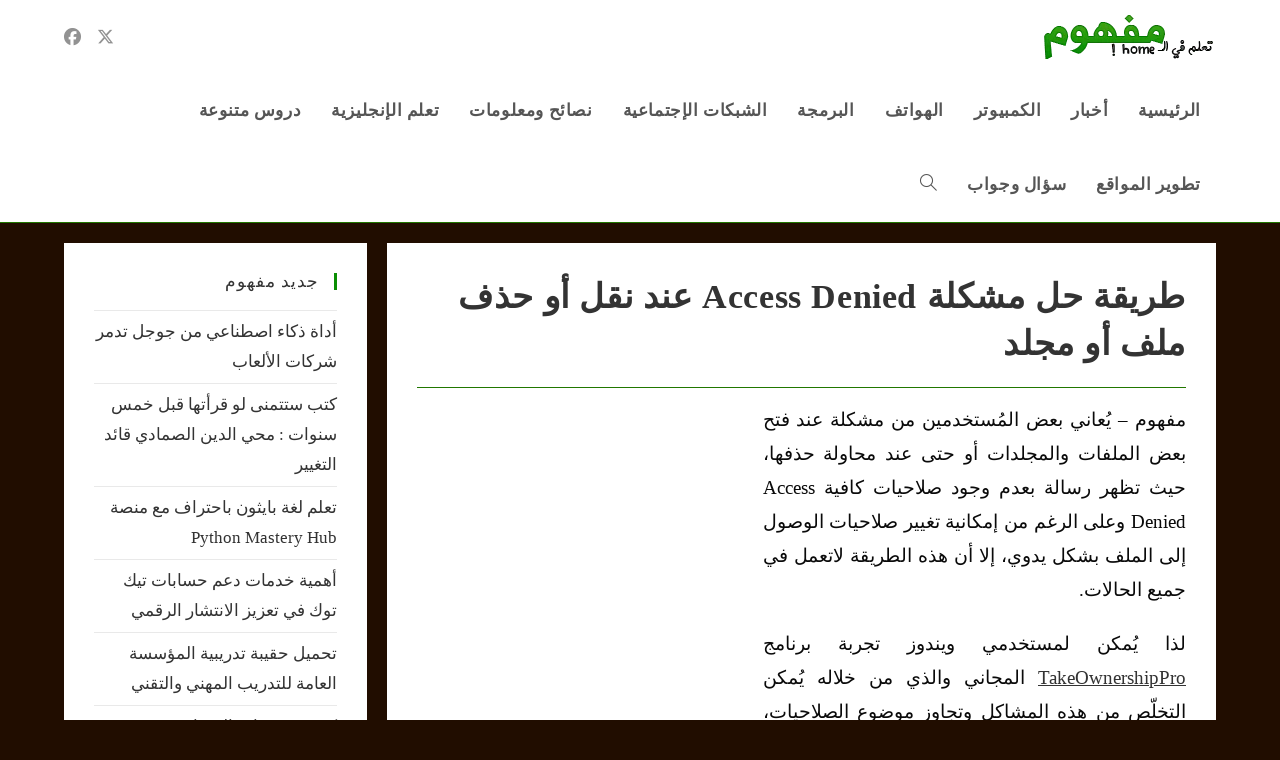

--- FILE ---
content_type: text/html; charset=UTF-8
request_url: https://mafhome.com/%D8%B7%D8%B1%D9%8A%D9%82%D8%A9-%D8%AD%D9%84-%D9%85%D8%B4%D9%83%D9%84%D8%A9-access-denied-%D8%B9%D9%86%D8%AF-%D9%86%D9%82%D9%84-%D8%A3%D9%88-%D8%AD%D8%B0%D9%81-%D9%85%D9%84%D9%81-%D8%A3%D9%88-%D9%85/
body_size: 24589
content:
<!DOCTYPE html>
<html class="html" dir="rtl" lang="ar">
<head>
	<meta charset="UTF-8">
	<link rel="profile" href="https://gmpg.org/xfn/11">

	<meta name='robots' content='index, follow, max-image-preview:large, max-snippet:-1, max-video-preview:-1' />
	<style>img:is([sizes="auto" i], [sizes^="auto," i]) { contain-intrinsic-size: 3000px 1500px }</style>
	<link rel="pingback" href="https://mafhome.com/xmlrpc.php">
<meta name="viewport" content="width=device-width, initial-scale=1">
	<!-- This site is optimized with the Yoast SEO plugin v26.8 - https://yoast.com/product/yoast-seo-wordpress/ -->
	<title>طريقة حل مشكلة Access Denied عند نقل أو حذف ملف أو مجلد - مفهوم</title>
	<meta name="description" content="مشكلة" />
	<link rel="canonical" href="https://mafhome.com/طريقة-حل-مشكلة-access-denied-عند-نقل-أو-حذف-ملف-أو-م/" />
	<meta property="og:locale" content="ar_AR" />
	<meta property="og:type" content="article" />
	<meta property="og:title" content="طريقة حل مشكلة Access Denied عند نقل أو حذف ملف أو مجلد - مفهوم" />
	<meta property="og:description" content="مشكلة" />
	<meta property="og:url" content="https://mafhome.com/طريقة-حل-مشكلة-access-denied-عند-نقل-أو-حذف-ملف-أو-م/" />
	<meta property="og:site_name" content="مفهوم" />
	<meta property="article:publisher" content="https://www.facebook.com/mafhome/" />
	<meta property="article:published_time" content="2014-11-10T00:32:19+00:00" />
	<meta property="article:modified_time" content="2014-11-10T00:33:55+00:00" />
	<meta property="og:image" content="https://mafhome.com/wp-content/uploads/2015/05/keyboard-repair.jpg" />
	<meta property="og:image:width" content="555" />
	<meta property="og:image:height" content="325" />
	<meta property="og:image:type" content="image/jpeg" />
	<meta name="author" content="adminhome" />
	<meta name="twitter:card" content="summary_large_image" />
	<meta name="twitter:creator" content="@Technique4" />
	<meta name="twitter:site" content="@Technique4" />
	<meta name="twitter:label1" content="كُتب بواسطة" />
	<meta name="twitter:data1" content="adminhome" />
	<script type="application/ld+json" class="yoast-schema-graph">{"@context":"https://schema.org","@graph":[{"@type":"Article","@id":"https://mafhome.com/%d8%b7%d8%b1%d9%8a%d9%82%d8%a9-%d8%ad%d9%84-%d9%85%d8%b4%d9%83%d9%84%d8%a9-access-denied-%d8%b9%d9%86%d8%af-%d9%86%d9%82%d9%84-%d8%a3%d9%88-%d8%ad%d8%b0%d9%81-%d9%85%d9%84%d9%81-%d8%a3%d9%88-%d9%85/#article","isPartOf":{"@id":"https://mafhome.com/%d8%b7%d8%b1%d9%8a%d9%82%d8%a9-%d8%ad%d9%84-%d9%85%d8%b4%d9%83%d9%84%d8%a9-access-denied-%d8%b9%d9%86%d8%af-%d9%86%d9%82%d9%84-%d8%a3%d9%88-%d8%ad%d8%b0%d9%81-%d9%85%d9%84%d9%81-%d8%a3%d9%88-%d9%85/"},"author":{"name":"adminhome","@id":"https://mafhome.com/#/schema/person/8ab7ad091316e2e466d0b61b54eae6d9"},"headline":"طريقة حل مشكلة Access Denied عند نقل أو حذف ملف أو مجلد","datePublished":"2014-11-10T00:32:19+00:00","dateModified":"2014-11-10T00:33:55+00:00","mainEntityOfPage":{"@id":"https://mafhome.com/%d8%b7%d8%b1%d9%8a%d9%82%d8%a9-%d8%ad%d9%84-%d9%85%d8%b4%d9%83%d9%84%d8%a9-access-denied-%d8%b9%d9%86%d8%af-%d9%86%d9%82%d9%84-%d8%a3%d9%88-%d8%ad%d8%b0%d9%81-%d9%85%d9%84%d9%81-%d8%a3%d9%88-%d9%85/"},"wordCount":10,"commentCount":0,"publisher":{"@id":"https://mafhome.com/#organization"},"image":{"@id":"https://mafhome.com/%d8%b7%d8%b1%d9%8a%d9%82%d8%a9-%d8%ad%d9%84-%d9%85%d8%b4%d9%83%d9%84%d8%a9-access-denied-%d8%b9%d9%86%d8%af-%d9%86%d9%82%d9%84-%d8%a3%d9%88-%d8%ad%d8%b0%d9%81-%d9%85%d9%84%d9%81-%d8%a3%d9%88-%d9%85/#primaryimage"},"thumbnailUrl":"https://mafhome.com/wp-content/uploads/2015/05/keyboard-repair.jpg","keywords":["access","denied","أو","حذف","حل","طريقة","مجلد","مشكلة","ملف","نقل"],"articleSection":["الكمبيوتر","سلايد شو"],"inLanguage":"ar","potentialAction":[{"@type":"CommentAction","name":"Comment","target":["https://mafhome.com/%d8%b7%d8%b1%d9%8a%d9%82%d8%a9-%d8%ad%d9%84-%d9%85%d8%b4%d9%83%d9%84%d8%a9-access-denied-%d8%b9%d9%86%d8%af-%d9%86%d9%82%d9%84-%d8%a3%d9%88-%d8%ad%d8%b0%d9%81-%d9%85%d9%84%d9%81-%d8%a3%d9%88-%d9%85/#respond"]}]},{"@type":"WebPage","@id":"https://mafhome.com/%d8%b7%d8%b1%d9%8a%d9%82%d8%a9-%d8%ad%d9%84-%d9%85%d8%b4%d9%83%d9%84%d8%a9-access-denied-%d8%b9%d9%86%d8%af-%d9%86%d9%82%d9%84-%d8%a3%d9%88-%d8%ad%d8%b0%d9%81-%d9%85%d9%84%d9%81-%d8%a3%d9%88-%d9%85/","url":"https://mafhome.com/%d8%b7%d8%b1%d9%8a%d9%82%d8%a9-%d8%ad%d9%84-%d9%85%d8%b4%d9%83%d9%84%d8%a9-access-denied-%d8%b9%d9%86%d8%af-%d9%86%d9%82%d9%84-%d8%a3%d9%88-%d8%ad%d8%b0%d9%81-%d9%85%d9%84%d9%81-%d8%a3%d9%88-%d9%85/","name":"طريقة حل مشكلة Access Denied عند نقل أو حذف ملف أو مجلد - مفهوم","isPartOf":{"@id":"https://mafhome.com/#website"},"primaryImageOfPage":{"@id":"https://mafhome.com/%d8%b7%d8%b1%d9%8a%d9%82%d8%a9-%d8%ad%d9%84-%d9%85%d8%b4%d9%83%d9%84%d8%a9-access-denied-%d8%b9%d9%86%d8%af-%d9%86%d9%82%d9%84-%d8%a3%d9%88-%d8%ad%d8%b0%d9%81-%d9%85%d9%84%d9%81-%d8%a3%d9%88-%d9%85/#primaryimage"},"image":{"@id":"https://mafhome.com/%d8%b7%d8%b1%d9%8a%d9%82%d8%a9-%d8%ad%d9%84-%d9%85%d8%b4%d9%83%d9%84%d8%a9-access-denied-%d8%b9%d9%86%d8%af-%d9%86%d9%82%d9%84-%d8%a3%d9%88-%d8%ad%d8%b0%d9%81-%d9%85%d9%84%d9%81-%d8%a3%d9%88-%d9%85/#primaryimage"},"thumbnailUrl":"https://mafhome.com/wp-content/uploads/2015/05/keyboard-repair.jpg","datePublished":"2014-11-10T00:32:19+00:00","dateModified":"2014-11-10T00:33:55+00:00","description":"مشكلة","breadcrumb":{"@id":"https://mafhome.com/%d8%b7%d8%b1%d9%8a%d9%82%d8%a9-%d8%ad%d9%84-%d9%85%d8%b4%d9%83%d9%84%d8%a9-access-denied-%d8%b9%d9%86%d8%af-%d9%86%d9%82%d9%84-%d8%a3%d9%88-%d8%ad%d8%b0%d9%81-%d9%85%d9%84%d9%81-%d8%a3%d9%88-%d9%85/#breadcrumb"},"inLanguage":"ar","potentialAction":[{"@type":"ReadAction","target":["https://mafhome.com/%d8%b7%d8%b1%d9%8a%d9%82%d8%a9-%d8%ad%d9%84-%d9%85%d8%b4%d9%83%d9%84%d8%a9-access-denied-%d8%b9%d9%86%d8%af-%d9%86%d9%82%d9%84-%d8%a3%d9%88-%d8%ad%d8%b0%d9%81-%d9%85%d9%84%d9%81-%d8%a3%d9%88-%d9%85/"]}]},{"@type":"ImageObject","inLanguage":"ar","@id":"https://mafhome.com/%d8%b7%d8%b1%d9%8a%d9%82%d8%a9-%d8%ad%d9%84-%d9%85%d8%b4%d9%83%d9%84%d8%a9-access-denied-%d8%b9%d9%86%d8%af-%d9%86%d9%82%d9%84-%d8%a3%d9%88-%d8%ad%d8%b0%d9%81-%d9%85%d9%84%d9%81-%d8%a3%d9%88-%d9%85/#primaryimage","url":"https://mafhome.com/wp-content/uploads/2015/05/keyboard-repair.jpg","contentUrl":"https://mafhome.com/wp-content/uploads/2015/05/keyboard-repair.jpg","width":555,"height":325,"caption":"computer صيانة كمبيوتر"},{"@type":"BreadcrumbList","@id":"https://mafhome.com/%d8%b7%d8%b1%d9%8a%d9%82%d8%a9-%d8%ad%d9%84-%d9%85%d8%b4%d9%83%d9%84%d8%a9-access-denied-%d8%b9%d9%86%d8%af-%d9%86%d9%82%d9%84-%d8%a3%d9%88-%d8%ad%d8%b0%d9%81-%d9%85%d9%84%d9%81-%d8%a3%d9%88-%d9%85/#breadcrumb","itemListElement":[{"@type":"ListItem","position":1,"name":"الرئيسية","item":"https://mafhome.com/"},{"@type":"ListItem","position":2,"name":"طريقة حل مشكلة Access Denied عند نقل أو حذف ملف أو مجلد"}]},{"@type":"WebSite","@id":"https://mafhome.com/#website","url":"https://mafhome.com/","name":"مفهوم","description":"بوابة التعليم المجانية","publisher":{"@id":"https://mafhome.com/#organization"},"potentialAction":[{"@type":"SearchAction","target":{"@type":"EntryPoint","urlTemplate":"https://mafhome.com/?s={search_term_string}"},"query-input":{"@type":"PropertyValueSpecification","valueRequired":true,"valueName":"search_term_string"}}],"inLanguage":"ar"},{"@type":"Organization","@id":"https://mafhome.com/#organization","name":"مفهوم","url":"https://mafhome.com/","logo":{"@type":"ImageObject","inLanguage":"ar","@id":"https://mafhome.com/#/schema/logo/image/","url":"http://mafhome.com/wp-content/uploads/2019/08/cropped-logo-1-6.png","contentUrl":"http://mafhome.com/wp-content/uploads/2019/08/cropped-logo-1-6.png","width":175,"height":44,"caption":"مفهوم"},"image":{"@id":"https://mafhome.com/#/schema/logo/image/"},"sameAs":["https://www.facebook.com/mafhome/","https://x.com/Technique4"]},{"@type":"Person","@id":"https://mafhome.com/#/schema/person/8ab7ad091316e2e466d0b61b54eae6d9","name":"adminhome","image":{"@type":"ImageObject","inLanguage":"ar","@id":"https://mafhome.com/#/schema/person/image/","url":"https://secure.gravatar.com/avatar/29b431f7280b7eb2b0b8be1be866e53509ed85facf84f8a5a427d842c7f143b3?s=96&d=mm&r=g","contentUrl":"https://secure.gravatar.com/avatar/29b431f7280b7eb2b0b8be1be866e53509ed85facf84f8a5a427d842c7f143b3?s=96&d=mm&r=g","caption":"adminhome"},"url":"https://mafhome.com/author/adminhome/"}]}</script>
	<!-- / Yoast SEO plugin. -->


<link rel="alternate" type="application/rss+xml" title="مفهوم &laquo; الخلاصة" href="https://mafhome.com/feed/" />
<link rel="alternate" type="application/rss+xml" title="مفهوم &laquo; خلاصة التعليقات" href="https://mafhome.com/comments/feed/" />
<link rel="alternate" type="application/rss+xml" title="مفهوم &laquo; طريقة حل مشكلة Access Denied عند نقل أو حذف ملف أو مجلد خلاصة التعليقات" href="https://mafhome.com/%d8%b7%d8%b1%d9%8a%d9%82%d8%a9-%d8%ad%d9%84-%d9%85%d8%b4%d9%83%d9%84%d8%a9-access-denied-%d8%b9%d9%86%d8%af-%d9%86%d9%82%d9%84-%d8%a3%d9%88-%d8%ad%d8%b0%d9%81-%d9%85%d9%84%d9%81-%d8%a3%d9%88-%d9%85/feed/" />
<script>
window._wpemojiSettings = {"baseUrl":"https:\/\/s.w.org\/images\/core\/emoji\/16.0.1\/72x72\/","ext":".png","svgUrl":"https:\/\/s.w.org\/images\/core\/emoji\/16.0.1\/svg\/","svgExt":".svg","source":{"concatemoji":"https:\/\/mafhome.com\/wp-includes\/js\/wp-emoji-release.min.js?ver=6.8.3"}};
/*! This file is auto-generated */
!function(s,n){var o,i,e;function c(e){try{var t={supportTests:e,timestamp:(new Date).valueOf()};sessionStorage.setItem(o,JSON.stringify(t))}catch(e){}}function p(e,t,n){e.clearRect(0,0,e.canvas.width,e.canvas.height),e.fillText(t,0,0);var t=new Uint32Array(e.getImageData(0,0,e.canvas.width,e.canvas.height).data),a=(e.clearRect(0,0,e.canvas.width,e.canvas.height),e.fillText(n,0,0),new Uint32Array(e.getImageData(0,0,e.canvas.width,e.canvas.height).data));return t.every(function(e,t){return e===a[t]})}function u(e,t){e.clearRect(0,0,e.canvas.width,e.canvas.height),e.fillText(t,0,0);for(var n=e.getImageData(16,16,1,1),a=0;a<n.data.length;a++)if(0!==n.data[a])return!1;return!0}function f(e,t,n,a){switch(t){case"flag":return n(e,"\ud83c\udff3\ufe0f\u200d\u26a7\ufe0f","\ud83c\udff3\ufe0f\u200b\u26a7\ufe0f")?!1:!n(e,"\ud83c\udde8\ud83c\uddf6","\ud83c\udde8\u200b\ud83c\uddf6")&&!n(e,"\ud83c\udff4\udb40\udc67\udb40\udc62\udb40\udc65\udb40\udc6e\udb40\udc67\udb40\udc7f","\ud83c\udff4\u200b\udb40\udc67\u200b\udb40\udc62\u200b\udb40\udc65\u200b\udb40\udc6e\u200b\udb40\udc67\u200b\udb40\udc7f");case"emoji":return!a(e,"\ud83e\udedf")}return!1}function g(e,t,n,a){var r="undefined"!=typeof WorkerGlobalScope&&self instanceof WorkerGlobalScope?new OffscreenCanvas(300,150):s.createElement("canvas"),o=r.getContext("2d",{willReadFrequently:!0}),i=(o.textBaseline="top",o.font="600 32px Arial",{});return e.forEach(function(e){i[e]=t(o,e,n,a)}),i}function t(e){var t=s.createElement("script");t.src=e,t.defer=!0,s.head.appendChild(t)}"undefined"!=typeof Promise&&(o="wpEmojiSettingsSupports",i=["flag","emoji"],n.supports={everything:!0,everythingExceptFlag:!0},e=new Promise(function(e){s.addEventListener("DOMContentLoaded",e,{once:!0})}),new Promise(function(t){var n=function(){try{var e=JSON.parse(sessionStorage.getItem(o));if("object"==typeof e&&"number"==typeof e.timestamp&&(new Date).valueOf()<e.timestamp+604800&&"object"==typeof e.supportTests)return e.supportTests}catch(e){}return null}();if(!n){if("undefined"!=typeof Worker&&"undefined"!=typeof OffscreenCanvas&&"undefined"!=typeof URL&&URL.createObjectURL&&"undefined"!=typeof Blob)try{var e="postMessage("+g.toString()+"("+[JSON.stringify(i),f.toString(),p.toString(),u.toString()].join(",")+"));",a=new Blob([e],{type:"text/javascript"}),r=new Worker(URL.createObjectURL(a),{name:"wpTestEmojiSupports"});return void(r.onmessage=function(e){c(n=e.data),r.terminate(),t(n)})}catch(e){}c(n=g(i,f,p,u))}t(n)}).then(function(e){for(var t in e)n.supports[t]=e[t],n.supports.everything=n.supports.everything&&n.supports[t],"flag"!==t&&(n.supports.everythingExceptFlag=n.supports.everythingExceptFlag&&n.supports[t]);n.supports.everythingExceptFlag=n.supports.everythingExceptFlag&&!n.supports.flag,n.DOMReady=!1,n.readyCallback=function(){n.DOMReady=!0}}).then(function(){return e}).then(function(){var e;n.supports.everything||(n.readyCallback(),(e=n.source||{}).concatemoji?t(e.concatemoji):e.wpemoji&&e.twemoji&&(t(e.twemoji),t(e.wpemoji)))}))}((window,document),window._wpemojiSettings);
</script>
<style id='wp-emoji-styles-inline-css'>

	img.wp-smiley, img.emoji {
		display: inline !important;
		border: none !important;
		box-shadow: none !important;
		height: 1em !important;
		width: 1em !important;
		margin: 0 0.07em !important;
		vertical-align: -0.1em !important;
		background: none !important;
		padding: 0 !important;
	}
</style>
<link rel='stylesheet' id='wp-block-library-rtl-css' href='https://mafhome.com/wp-includes/css/dist/block-library/style-rtl.min.css?ver=6.8.3' media='all' />
<style id='wp-block-library-theme-inline-css'>
.wp-block-audio :where(figcaption){color:#555;font-size:13px;text-align:center}.is-dark-theme .wp-block-audio :where(figcaption){color:#ffffffa6}.wp-block-audio{margin:0 0 1em}.wp-block-code{border:1px solid #ccc;border-radius:4px;font-family:Menlo,Consolas,monaco,monospace;padding:.8em 1em}.wp-block-embed :where(figcaption){color:#555;font-size:13px;text-align:center}.is-dark-theme .wp-block-embed :where(figcaption){color:#ffffffa6}.wp-block-embed{margin:0 0 1em}.blocks-gallery-caption{color:#555;font-size:13px;text-align:center}.is-dark-theme .blocks-gallery-caption{color:#ffffffa6}:root :where(.wp-block-image figcaption){color:#555;font-size:13px;text-align:center}.is-dark-theme :root :where(.wp-block-image figcaption){color:#ffffffa6}.wp-block-image{margin:0 0 1em}.wp-block-pullquote{border-bottom:4px solid;border-top:4px solid;color:currentColor;margin-bottom:1.75em}.wp-block-pullquote cite,.wp-block-pullquote footer,.wp-block-pullquote__citation{color:currentColor;font-size:.8125em;font-style:normal;text-transform:uppercase}.wp-block-quote{border-left:.25em solid;margin:0 0 1.75em;padding-left:1em}.wp-block-quote cite,.wp-block-quote footer{color:currentColor;font-size:.8125em;font-style:normal;position:relative}.wp-block-quote:where(.has-text-align-right){border-left:none;border-right:.25em solid;padding-left:0;padding-right:1em}.wp-block-quote:where(.has-text-align-center){border:none;padding-left:0}.wp-block-quote.is-large,.wp-block-quote.is-style-large,.wp-block-quote:where(.is-style-plain){border:none}.wp-block-search .wp-block-search__label{font-weight:700}.wp-block-search__button{border:1px solid #ccc;padding:.375em .625em}:where(.wp-block-group.has-background){padding:1.25em 2.375em}.wp-block-separator.has-css-opacity{opacity:.4}.wp-block-separator{border:none;border-bottom:2px solid;margin-left:auto;margin-right:auto}.wp-block-separator.has-alpha-channel-opacity{opacity:1}.wp-block-separator:not(.is-style-wide):not(.is-style-dots){width:100px}.wp-block-separator.has-background:not(.is-style-dots){border-bottom:none;height:1px}.wp-block-separator.has-background:not(.is-style-wide):not(.is-style-dots){height:2px}.wp-block-table{margin:0 0 1em}.wp-block-table td,.wp-block-table th{word-break:normal}.wp-block-table :where(figcaption){color:#555;font-size:13px;text-align:center}.is-dark-theme .wp-block-table :where(figcaption){color:#ffffffa6}.wp-block-video :where(figcaption){color:#555;font-size:13px;text-align:center}.is-dark-theme .wp-block-video :where(figcaption){color:#ffffffa6}.wp-block-video{margin:0 0 1em}:root :where(.wp-block-template-part.has-background){margin-bottom:0;margin-top:0;padding:1.25em 2.375em}
</style>
<style id='classic-theme-styles-inline-css'>
/*! This file is auto-generated */
.wp-block-button__link{color:#fff;background-color:#32373c;border-radius:9999px;box-shadow:none;text-decoration:none;padding:calc(.667em + 2px) calc(1.333em + 2px);font-size:1.125em}.wp-block-file__button{background:#32373c;color:#fff;text-decoration:none}
</style>
<style id='global-styles-inline-css'>
:root{--wp--preset--aspect-ratio--square: 1;--wp--preset--aspect-ratio--4-3: 4/3;--wp--preset--aspect-ratio--3-4: 3/4;--wp--preset--aspect-ratio--3-2: 3/2;--wp--preset--aspect-ratio--2-3: 2/3;--wp--preset--aspect-ratio--16-9: 16/9;--wp--preset--aspect-ratio--9-16: 9/16;--wp--preset--color--black: #000000;--wp--preset--color--cyan-bluish-gray: #abb8c3;--wp--preset--color--white: #ffffff;--wp--preset--color--pale-pink: #f78da7;--wp--preset--color--vivid-red: #cf2e2e;--wp--preset--color--luminous-vivid-orange: #ff6900;--wp--preset--color--luminous-vivid-amber: #fcb900;--wp--preset--color--light-green-cyan: #7bdcb5;--wp--preset--color--vivid-green-cyan: #00d084;--wp--preset--color--pale-cyan-blue: #8ed1fc;--wp--preset--color--vivid-cyan-blue: #0693e3;--wp--preset--color--vivid-purple: #9b51e0;--wp--preset--gradient--vivid-cyan-blue-to-vivid-purple: linear-gradient(135deg,rgba(6,147,227,1) 0%,rgb(155,81,224) 100%);--wp--preset--gradient--light-green-cyan-to-vivid-green-cyan: linear-gradient(135deg,rgb(122,220,180) 0%,rgb(0,208,130) 100%);--wp--preset--gradient--luminous-vivid-amber-to-luminous-vivid-orange: linear-gradient(135deg,rgba(252,185,0,1) 0%,rgba(255,105,0,1) 100%);--wp--preset--gradient--luminous-vivid-orange-to-vivid-red: linear-gradient(135deg,rgba(255,105,0,1) 0%,rgb(207,46,46) 100%);--wp--preset--gradient--very-light-gray-to-cyan-bluish-gray: linear-gradient(135deg,rgb(238,238,238) 0%,rgb(169,184,195) 100%);--wp--preset--gradient--cool-to-warm-spectrum: linear-gradient(135deg,rgb(74,234,220) 0%,rgb(151,120,209) 20%,rgb(207,42,186) 40%,rgb(238,44,130) 60%,rgb(251,105,98) 80%,rgb(254,248,76) 100%);--wp--preset--gradient--blush-light-purple: linear-gradient(135deg,rgb(255,206,236) 0%,rgb(152,150,240) 100%);--wp--preset--gradient--blush-bordeaux: linear-gradient(135deg,rgb(254,205,165) 0%,rgb(254,45,45) 50%,rgb(107,0,62) 100%);--wp--preset--gradient--luminous-dusk: linear-gradient(135deg,rgb(255,203,112) 0%,rgb(199,81,192) 50%,rgb(65,88,208) 100%);--wp--preset--gradient--pale-ocean: linear-gradient(135deg,rgb(255,245,203) 0%,rgb(182,227,212) 50%,rgb(51,167,181) 100%);--wp--preset--gradient--electric-grass: linear-gradient(135deg,rgb(202,248,128) 0%,rgb(113,206,126) 100%);--wp--preset--gradient--midnight: linear-gradient(135deg,rgb(2,3,129) 0%,rgb(40,116,252) 100%);--wp--preset--font-size--small: 13px;--wp--preset--font-size--medium: 20px;--wp--preset--font-size--large: 36px;--wp--preset--font-size--x-large: 42px;--wp--preset--spacing--20: 0.44rem;--wp--preset--spacing--30: 0.67rem;--wp--preset--spacing--40: 1rem;--wp--preset--spacing--50: 1.5rem;--wp--preset--spacing--60: 2.25rem;--wp--preset--spacing--70: 3.38rem;--wp--preset--spacing--80: 5.06rem;--wp--preset--shadow--natural: 6px 6px 9px rgba(0, 0, 0, 0.2);--wp--preset--shadow--deep: 12px 12px 50px rgba(0, 0, 0, 0.4);--wp--preset--shadow--sharp: 6px 6px 0px rgba(0, 0, 0, 0.2);--wp--preset--shadow--outlined: 6px 6px 0px -3px rgba(255, 255, 255, 1), 6px 6px rgba(0, 0, 0, 1);--wp--preset--shadow--crisp: 6px 6px 0px rgba(0, 0, 0, 1);}:where(.is-layout-flex){gap: 0.5em;}:where(.is-layout-grid){gap: 0.5em;}body .is-layout-flex{display: flex;}.is-layout-flex{flex-wrap: wrap;align-items: center;}.is-layout-flex > :is(*, div){margin: 0;}body .is-layout-grid{display: grid;}.is-layout-grid > :is(*, div){margin: 0;}:where(.wp-block-columns.is-layout-flex){gap: 2em;}:where(.wp-block-columns.is-layout-grid){gap: 2em;}:where(.wp-block-post-template.is-layout-flex){gap: 1.25em;}:where(.wp-block-post-template.is-layout-grid){gap: 1.25em;}.has-black-color{color: var(--wp--preset--color--black) !important;}.has-cyan-bluish-gray-color{color: var(--wp--preset--color--cyan-bluish-gray) !important;}.has-white-color{color: var(--wp--preset--color--white) !important;}.has-pale-pink-color{color: var(--wp--preset--color--pale-pink) !important;}.has-vivid-red-color{color: var(--wp--preset--color--vivid-red) !important;}.has-luminous-vivid-orange-color{color: var(--wp--preset--color--luminous-vivid-orange) !important;}.has-luminous-vivid-amber-color{color: var(--wp--preset--color--luminous-vivid-amber) !important;}.has-light-green-cyan-color{color: var(--wp--preset--color--light-green-cyan) !important;}.has-vivid-green-cyan-color{color: var(--wp--preset--color--vivid-green-cyan) !important;}.has-pale-cyan-blue-color{color: var(--wp--preset--color--pale-cyan-blue) !important;}.has-vivid-cyan-blue-color{color: var(--wp--preset--color--vivid-cyan-blue) !important;}.has-vivid-purple-color{color: var(--wp--preset--color--vivid-purple) !important;}.has-black-background-color{background-color: var(--wp--preset--color--black) !important;}.has-cyan-bluish-gray-background-color{background-color: var(--wp--preset--color--cyan-bluish-gray) !important;}.has-white-background-color{background-color: var(--wp--preset--color--white) !important;}.has-pale-pink-background-color{background-color: var(--wp--preset--color--pale-pink) !important;}.has-vivid-red-background-color{background-color: var(--wp--preset--color--vivid-red) !important;}.has-luminous-vivid-orange-background-color{background-color: var(--wp--preset--color--luminous-vivid-orange) !important;}.has-luminous-vivid-amber-background-color{background-color: var(--wp--preset--color--luminous-vivid-amber) !important;}.has-light-green-cyan-background-color{background-color: var(--wp--preset--color--light-green-cyan) !important;}.has-vivid-green-cyan-background-color{background-color: var(--wp--preset--color--vivid-green-cyan) !important;}.has-pale-cyan-blue-background-color{background-color: var(--wp--preset--color--pale-cyan-blue) !important;}.has-vivid-cyan-blue-background-color{background-color: var(--wp--preset--color--vivid-cyan-blue) !important;}.has-vivid-purple-background-color{background-color: var(--wp--preset--color--vivid-purple) !important;}.has-black-border-color{border-color: var(--wp--preset--color--black) !important;}.has-cyan-bluish-gray-border-color{border-color: var(--wp--preset--color--cyan-bluish-gray) !important;}.has-white-border-color{border-color: var(--wp--preset--color--white) !important;}.has-pale-pink-border-color{border-color: var(--wp--preset--color--pale-pink) !important;}.has-vivid-red-border-color{border-color: var(--wp--preset--color--vivid-red) !important;}.has-luminous-vivid-orange-border-color{border-color: var(--wp--preset--color--luminous-vivid-orange) !important;}.has-luminous-vivid-amber-border-color{border-color: var(--wp--preset--color--luminous-vivid-amber) !important;}.has-light-green-cyan-border-color{border-color: var(--wp--preset--color--light-green-cyan) !important;}.has-vivid-green-cyan-border-color{border-color: var(--wp--preset--color--vivid-green-cyan) !important;}.has-pale-cyan-blue-border-color{border-color: var(--wp--preset--color--pale-cyan-blue) !important;}.has-vivid-cyan-blue-border-color{border-color: var(--wp--preset--color--vivid-cyan-blue) !important;}.has-vivid-purple-border-color{border-color: var(--wp--preset--color--vivid-purple) !important;}.has-vivid-cyan-blue-to-vivid-purple-gradient-background{background: var(--wp--preset--gradient--vivid-cyan-blue-to-vivid-purple) !important;}.has-light-green-cyan-to-vivid-green-cyan-gradient-background{background: var(--wp--preset--gradient--light-green-cyan-to-vivid-green-cyan) !important;}.has-luminous-vivid-amber-to-luminous-vivid-orange-gradient-background{background: var(--wp--preset--gradient--luminous-vivid-amber-to-luminous-vivid-orange) !important;}.has-luminous-vivid-orange-to-vivid-red-gradient-background{background: var(--wp--preset--gradient--luminous-vivid-orange-to-vivid-red) !important;}.has-very-light-gray-to-cyan-bluish-gray-gradient-background{background: var(--wp--preset--gradient--very-light-gray-to-cyan-bluish-gray) !important;}.has-cool-to-warm-spectrum-gradient-background{background: var(--wp--preset--gradient--cool-to-warm-spectrum) !important;}.has-blush-light-purple-gradient-background{background: var(--wp--preset--gradient--blush-light-purple) !important;}.has-blush-bordeaux-gradient-background{background: var(--wp--preset--gradient--blush-bordeaux) !important;}.has-luminous-dusk-gradient-background{background: var(--wp--preset--gradient--luminous-dusk) !important;}.has-pale-ocean-gradient-background{background: var(--wp--preset--gradient--pale-ocean) !important;}.has-electric-grass-gradient-background{background: var(--wp--preset--gradient--electric-grass) !important;}.has-midnight-gradient-background{background: var(--wp--preset--gradient--midnight) !important;}.has-small-font-size{font-size: var(--wp--preset--font-size--small) !important;}.has-medium-font-size{font-size: var(--wp--preset--font-size--medium) !important;}.has-large-font-size{font-size: var(--wp--preset--font-size--large) !important;}.has-x-large-font-size{font-size: var(--wp--preset--font-size--x-large) !important;}
:where(.wp-block-post-template.is-layout-flex){gap: 1.25em;}:where(.wp-block-post-template.is-layout-grid){gap: 1.25em;}
:where(.wp-block-columns.is-layout-flex){gap: 2em;}:where(.wp-block-columns.is-layout-grid){gap: 2em;}
:root :where(.wp-block-pullquote){font-size: 1.5em;line-height: 1.6;}
</style>
<link rel='stylesheet' id='dashicons-css' href='https://mafhome.com/wp-includes/css/dashicons.min.css?ver=6.8.3' media='all' />
<link rel='stylesheet' id='admin-bar-rtl-css' href='https://mafhome.com/wp-includes/css/admin-bar-rtl.min.css?ver=6.8.3' media='all' />
<style id='admin-bar-inline-css'>

    /* Hide CanvasJS credits for P404 charts specifically */
    #p404RedirectChart .canvasjs-chart-credit {
        display: none !important;
    }
    
    #p404RedirectChart canvas {
        border-radius: 6px;
    }

    .p404-redirect-adminbar-weekly-title {
        font-weight: bold;
        font-size: 14px;
        color: #fff;
        margin-bottom: 6px;
    }

    #wpadminbar #wp-admin-bar-p404_free_top_button .ab-icon:before {
        content: "\f103";
        color: #dc3545;
        top: 3px;
    }
    
    #wp-admin-bar-p404_free_top_button .ab-item {
        min-width: 80px !important;
        padding: 0px !important;
    }
    
    /* Ensure proper positioning and z-index for P404 dropdown */
    .p404-redirect-adminbar-dropdown-wrap { 
        min-width: 0; 
        padding: 0;
        position: static !important;
    }
    
    #wpadminbar #wp-admin-bar-p404_free_top_button_dropdown {
        position: static !important;
    }
    
    #wpadminbar #wp-admin-bar-p404_free_top_button_dropdown .ab-item {
        padding: 0 !important;
        margin: 0 !important;
    }
    
    .p404-redirect-dropdown-container {
        min-width: 340px;
        padding: 18px 18px 12px 18px;
        background: #23282d !important;
        color: #fff;
        border-radius: 12px;
        box-shadow: 0 8px 32px rgba(0,0,0,0.25);
        margin-top: 10px;
        position: relative !important;
        z-index: 999999 !important;
        display: block !important;
        border: 1px solid #444;
    }
    
    /* Ensure P404 dropdown appears on hover */
    #wpadminbar #wp-admin-bar-p404_free_top_button .p404-redirect-dropdown-container { 
        display: none !important;
    }
    
    #wpadminbar #wp-admin-bar-p404_free_top_button:hover .p404-redirect-dropdown-container { 
        display: block !important;
    }
    
    #wpadminbar #wp-admin-bar-p404_free_top_button:hover #wp-admin-bar-p404_free_top_button_dropdown .p404-redirect-dropdown-container {
        display: block !important;
    }
    
    .p404-redirect-card {
        background: #2c3338;
        border-radius: 8px;
        padding: 18px 18px 12px 18px;
        box-shadow: 0 2px 8px rgba(0,0,0,0.07);
        display: flex;
        flex-direction: column;
        align-items: flex-start;
        border: 1px solid #444;
    }
    
    .p404-redirect-btn {
        display: inline-block;
        background: #dc3545;
        color: #fff !important;
        font-weight: bold;
        padding: 5px 22px;
        border-radius: 8px;
        text-decoration: none;
        font-size: 17px;
        transition: background 0.2s, box-shadow 0.2s;
        margin-top: 8px;
        box-shadow: 0 2px 8px rgba(220,53,69,0.15);
        text-align: center;
        line-height: 1.6;
    }
    
    .p404-redirect-btn:hover {
        background: #c82333;
        color: #fff !important;
        box-shadow: 0 4px 16px rgba(220,53,69,0.25);
    }
    
    /* Prevent conflicts with other admin bar dropdowns */
    #wpadminbar .ab-top-menu > li:hover > .ab-item,
    #wpadminbar .ab-top-menu > li.hover > .ab-item {
        z-index: auto;
    }
    
    #wpadminbar #wp-admin-bar-p404_free_top_button:hover > .ab-item {
        z-index: 999998 !important;
    }
    
</style>
<link rel='stylesheet' id='crp-style-text-only-css' href='https://mafhome.com/wp-content/plugins/contextual-related-posts/css/text-only.min.css?ver=4.1.0' media='all' />
<link rel='stylesheet' id='font-awesome-css' href='https://mafhome.com/wp-content/themes/oceanwp/assets/fonts/fontawesome/css/all.min.css?ver=6.7.2' media='all' />
<link rel='stylesheet' id='simple-line-icons-css' href='https://mafhome.com/wp-content/themes/oceanwp/assets/css/third/simple-line-icons.min.css?ver=2.4.0' media='all' />
<link rel='stylesheet' id='oceanwp-style-css' href='https://mafhome.com/wp-content/themes/oceanwp/assets/css/style.min.css?ver=4.0.8' media='all' />
<link rel='stylesheet' id='heateor_sss_frontend_css-css' href='https://mafhome.com/wp-content/plugins/sassy-social-share/public/css/sassy-social-share-public.css?ver=3.3.79' media='all' />
<style id='heateor_sss_frontend_css-inline-css'>
.heateor_sss_button_instagram span.heateor_sss_svg,a.heateor_sss_instagram span.heateor_sss_svg{background:radial-gradient(circle at 30% 107%,#fdf497 0,#fdf497 5%,#fd5949 45%,#d6249f 60%,#285aeb 90%)}.heateor_sss_horizontal_sharing .heateor_sss_svg,.heateor_sss_standard_follow_icons_container .heateor_sss_svg{color:#fff;border-width:0px;border-style:solid;border-color:transparent}.heateor_sss_horizontal_sharing .heateorSssTCBackground{color:#666}.heateor_sss_horizontal_sharing span.heateor_sss_svg:hover,.heateor_sss_standard_follow_icons_container span.heateor_sss_svg:hover{border-color:transparent;}.heateor_sss_vertical_sharing span.heateor_sss_svg,.heateor_sss_floating_follow_icons_container span.heateor_sss_svg{color:#fff;border-width:0px;border-style:solid;border-color:transparent;}.heateor_sss_vertical_sharing .heateorSssTCBackground{color:#666;}.heateor_sss_vertical_sharing span.heateor_sss_svg:hover,.heateor_sss_floating_follow_icons_container span.heateor_sss_svg:hover{border-color:transparent;}@media screen and (max-width:783px) {.heateor_sss_vertical_sharing{display:none!important}}div.heateor_sss_sharing_title{text-align:center}div.heateor_sss_sharing_ul{width:100%;text-align:center;}div.heateor_sss_horizontal_sharing div.heateor_sss_sharing_ul a{float:none!important;display:inline-block;}
</style>
<script src="https://mafhome.com/wp-includes/js/jquery/jquery.min.js?ver=3.7.1" id="jquery-core-js"></script>
<script src="https://mafhome.com/wp-includes/js/jquery/jquery-migrate.min.js?ver=3.4.1" id="jquery-migrate-js"></script>
<script id="jquery-js-after">
jQuery(document).ready(function() {
	jQuery(".049810e957b6615d7de3bf9b81a4f057").click(function() {
		jQuery.post(
			"https://mafhome.com/wp-admin/admin-ajax.php", {
				"action": "quick_adsense_onpost_ad_click",
				"quick_adsense_onpost_ad_index": jQuery(this).attr("data-index"),
				"quick_adsense_nonce": "aaf8dd7371",
			}, function(response) { }
		);
	});
});
</script>
<link rel="https://api.w.org/" href="https://mafhome.com/wp-json/" /><link rel="alternate" title="JSON" type="application/json" href="https://mafhome.com/wp-json/wp/v2/posts/848" /><link rel="EditURI" type="application/rsd+xml" title="RSD" href="https://mafhome.com/xmlrpc.php?rsd" />
<link rel="stylesheet" href="https://mafhome.com/wp-content/themes/oceanwp/rtl.css" media="screen" /><meta name="generator" content="WordPress 6.8.3" />
<link rel='shortlink' href='https://mafhome.com/?p=848' />
<link rel="alternate" title="oEmbed (JSON)" type="application/json+oembed" href="https://mafhome.com/wp-json/oembed/1.0/embed?url=https%3A%2F%2Fmafhome.com%2F%25d8%25b7%25d8%25b1%25d9%258a%25d9%2582%25d8%25a9-%25d8%25ad%25d9%2584-%25d9%2585%25d8%25b4%25d9%2583%25d9%2584%25d8%25a9-access-denied-%25d8%25b9%25d9%2586%25d8%25af-%25d9%2586%25d9%2582%25d9%2584-%25d8%25a3%25d9%2588-%25d8%25ad%25d8%25b0%25d9%2581-%25d9%2585%25d9%2584%25d9%2581-%25d8%25a3%25d9%2588-%25d9%2585%2F" />
<link rel="alternate" title="oEmbed (XML)" type="text/xml+oembed" href="https://mafhome.com/wp-json/oembed/1.0/embed?url=https%3A%2F%2Fmafhome.com%2F%25d8%25b7%25d8%25b1%25d9%258a%25d9%2582%25d8%25a9-%25d8%25ad%25d9%2584-%25d9%2585%25d8%25b4%25d9%2583%25d9%2584%25d8%25a9-access-denied-%25d8%25b9%25d9%2586%25d8%25af-%25d9%2586%25d9%2582%25d9%2584-%25d8%25a3%25d9%2588-%25d8%25ad%25d8%25b0%25d9%2581-%25d9%2585%25d9%2584%25d9%2581-%25d8%25a3%25d9%2588-%25d9%2585%2F&#038;format=xml" />
<link rel="icon" href="https://mafhome.com/wp-content/uploads/2020/09/lamp-mafhome.png" sizes="32x32" />
<link rel="icon" href="https://mafhome.com/wp-content/uploads/2020/09/lamp-mafhome.png" sizes="192x192" />
<link rel="apple-touch-icon" href="https://mafhome.com/wp-content/uploads/2020/09/lamp-mafhome.png" />
<meta name="msapplication-TileImage" content="https://mafhome.com/wp-content/uploads/2020/09/lamp-mafhome.png" />
<!-- OceanWP CSS -->
<style type="text/css">
/* Colors */a:hover,a.light:hover,.theme-heading .text::before,.theme-heading .text::after,#top-bar-content >a:hover,#top-bar-social li.oceanwp-email a:hover,#site-navigation-wrap .dropdown-menu >li >a:hover,#site-header.medium-header #medium-searchform button:hover,.oceanwp-mobile-menu-icon a:hover,.blog-entry.post .blog-entry-header .entry-title a:hover,.blog-entry.post .blog-entry-readmore a:hover,.blog-entry.thumbnail-entry .blog-entry-category a,ul.meta li a:hover,.dropcap,.single nav.post-navigation .nav-links .title,body .related-post-title a:hover,body #wp-calendar caption,body .contact-info-widget.default i,body .contact-info-widget.big-icons i,body .custom-links-widget .oceanwp-custom-links li a:hover,body .custom-links-widget .oceanwp-custom-links li a:hover:before,body .posts-thumbnails-widget li a:hover,body .social-widget li.oceanwp-email a:hover,.comment-author .comment-meta .comment-reply-link,#respond #cancel-comment-reply-link:hover,#footer-widgets .footer-box a:hover,#footer-bottom a:hover,#footer-bottom #footer-bottom-menu a:hover,.sidr a:hover,.sidr-class-dropdown-toggle:hover,.sidr-class-menu-item-has-children.active >a,.sidr-class-menu-item-has-children.active >a >.sidr-class-dropdown-toggle,input[type=checkbox]:checked:before{color:#217c08}.single nav.post-navigation .nav-links .title .owp-icon use,.blog-entry.post .blog-entry-readmore a:hover .owp-icon use,body .contact-info-widget.default .owp-icon use,body .contact-info-widget.big-icons .owp-icon use{stroke:#217c08}input[type="button"],input[type="reset"],input[type="submit"],button[type="submit"],.button,#site-navigation-wrap .dropdown-menu >li.btn >a >span,.thumbnail:hover i,.thumbnail:hover .link-post-svg-icon,.post-quote-content,.omw-modal .omw-close-modal,body .contact-info-widget.big-icons li:hover i,body .contact-info-widget.big-icons li:hover .owp-icon,body div.wpforms-container-full .wpforms-form input[type=submit],body div.wpforms-container-full .wpforms-form button[type=submit],body div.wpforms-container-full .wpforms-form .wpforms-page-button,.woocommerce-cart .wp-element-button,.woocommerce-checkout .wp-element-button,.wp-block-button__link{background-color:#217c08}.widget-title{border-color:#217c08}blockquote{border-color:#217c08}.wp-block-quote{border-color:#217c08}#searchform-dropdown{border-color:#217c08}.dropdown-menu .sub-menu{border-color:#217c08}.blog-entry.large-entry .blog-entry-readmore a:hover{border-color:#217c08}.oceanwp-newsletter-form-wrap input[type="email"]:focus{border-color:#217c08}.social-widget li.oceanwp-email a:hover{border-color:#217c08}#respond #cancel-comment-reply-link:hover{border-color:#217c08}body .contact-info-widget.big-icons li:hover i{border-color:#217c08}body .contact-info-widget.big-icons li:hover .owp-icon{border-color:#217c08}#footer-widgets .oceanwp-newsletter-form-wrap input[type="email"]:focus{border-color:#217c08}table th,table td,hr,.content-area,body.content-left-sidebar #content-wrap .content-area,.content-left-sidebar .content-area,#top-bar-wrap,#site-header,#site-header.top-header #search-toggle,.dropdown-menu ul li,.centered-minimal-page-header,.blog-entry.post,.blog-entry.grid-entry .blog-entry-inner,.blog-entry.thumbnail-entry .blog-entry-bottom,.single-post .entry-title,.single .entry-share-wrap .entry-share,.single .entry-share,.single .entry-share ul li a,.single nav.post-navigation,.single nav.post-navigation .nav-links .nav-previous,#author-bio,#author-bio .author-bio-avatar,#author-bio .author-bio-social li a,#related-posts,#comments,.comment-body,#respond #cancel-comment-reply-link,#blog-entries .type-page,.page-numbers a,.page-numbers span:not(.elementor-screen-only),.page-links span,body #wp-calendar caption,body #wp-calendar th,body #wp-calendar tbody,body .contact-info-widget.default i,body .contact-info-widget.big-icons i,body .contact-info-widget.big-icons .owp-icon,body .contact-info-widget.default .owp-icon,body .posts-thumbnails-widget li,body .tagcloud a{border-color:#217700}body,.separate-layout,.has-parallax-footer:not(.separate-layout) #main{background-color:#301400}.separate-layout,.has-parallax-footer.separate-layout #main{background-color:#210d00}body .theme-button,body input[type="submit"],body button[type="submit"],body button,body .button,body div.wpforms-container-full .wpforms-form input[type=submit],body div.wpforms-container-full .wpforms-form button[type=submit],body div.wpforms-container-full .wpforms-form .wpforms-page-button,.woocommerce-cart .wp-element-button,.woocommerce-checkout .wp-element-button,.wp-block-button__link{border-color:#ffffff}body .theme-button:hover,body input[type="submit"]:hover,body button[type="submit"]:hover,body button:hover,body .button:hover,body div.wpforms-container-full .wpforms-form input[type=submit]:hover,body div.wpforms-container-full .wpforms-form input[type=submit]:active,body div.wpforms-container-full .wpforms-form button[type=submit]:hover,body div.wpforms-container-full .wpforms-form button[type=submit]:active,body div.wpforms-container-full .wpforms-form .wpforms-page-button:hover,body div.wpforms-container-full .wpforms-form .wpforms-page-button:active,.woocommerce-cart .wp-element-button:hover,.woocommerce-checkout .wp-element-button:hover,.wp-block-button__link:hover{border-color:#ffffff}body{color:#0a0a0a}/* OceanWP Style Settings CSS */.theme-button,input[type="submit"],button[type="submit"],button,.button,body div.wpforms-container-full .wpforms-form input[type=submit],body div.wpforms-container-full .wpforms-form button[type=submit],body div.wpforms-container-full .wpforms-form .wpforms-page-button{border-style:solid}.theme-button,input[type="submit"],button[type="submit"],button,.button,body div.wpforms-container-full .wpforms-form input[type=submit],body div.wpforms-container-full .wpforms-form button[type=submit],body div.wpforms-container-full .wpforms-form .wpforms-page-button{border-width:1px}form input[type="text"],form input[type="password"],form input[type="email"],form input[type="url"],form input[type="date"],form input[type="month"],form input[type="time"],form input[type="datetime"],form input[type="datetime-local"],form input[type="week"],form input[type="number"],form input[type="search"],form input[type="tel"],form input[type="color"],form select,form textarea,.woocommerce .woocommerce-checkout .select2-container--default .select2-selection--single{border-style:solid}body div.wpforms-container-full .wpforms-form input[type=date],body div.wpforms-container-full .wpforms-form input[type=datetime],body div.wpforms-container-full .wpforms-form input[type=datetime-local],body div.wpforms-container-full .wpforms-form input[type=email],body div.wpforms-container-full .wpforms-form input[type=month],body div.wpforms-container-full .wpforms-form input[type=number],body div.wpforms-container-full .wpforms-form input[type=password],body div.wpforms-container-full .wpforms-form input[type=range],body div.wpforms-container-full .wpforms-form input[type=search],body div.wpforms-container-full .wpforms-form input[type=tel],body div.wpforms-container-full .wpforms-form input[type=text],body div.wpforms-container-full .wpforms-form input[type=time],body div.wpforms-container-full .wpforms-form input[type=url],body div.wpforms-container-full .wpforms-form input[type=week],body div.wpforms-container-full .wpforms-form select,body div.wpforms-container-full .wpforms-form textarea{border-style:solid}form input[type="text"],form input[type="password"],form input[type="email"],form input[type="url"],form input[type="date"],form input[type="month"],form input[type="time"],form input[type="datetime"],form input[type="datetime-local"],form input[type="week"],form input[type="number"],form input[type="search"],form input[type="tel"],form input[type="color"],form select,form textarea{border-radius:3px}body div.wpforms-container-full .wpforms-form input[type=date],body div.wpforms-container-full .wpforms-form input[type=datetime],body div.wpforms-container-full .wpforms-form input[type=datetime-local],body div.wpforms-container-full .wpforms-form input[type=email],body div.wpforms-container-full .wpforms-form input[type=month],body div.wpforms-container-full .wpforms-form input[type=number],body div.wpforms-container-full .wpforms-form input[type=password],body div.wpforms-container-full .wpforms-form input[type=range],body div.wpforms-container-full .wpforms-form input[type=search],body div.wpforms-container-full .wpforms-form input[type=tel],body div.wpforms-container-full .wpforms-form input[type=text],body div.wpforms-container-full .wpforms-form input[type=time],body div.wpforms-container-full .wpforms-form input[type=url],body div.wpforms-container-full .wpforms-form input[type=week],body div.wpforms-container-full .wpforms-form select,body div.wpforms-container-full .wpforms-form textarea{border-radius:3px}/* Header */#site-header.has-header-media .overlay-header-media{background-color:rgba(0,0,0,0.5)}.effect-one #site-navigation-wrap .dropdown-menu >li >a.menu-link >span:after,.effect-three #site-navigation-wrap .dropdown-menu >li >a.menu-link >span:after,.effect-five #site-navigation-wrap .dropdown-menu >li >a.menu-link >span:before,.effect-five #site-navigation-wrap .dropdown-menu >li >a.menu-link >span:after,.effect-nine #site-navigation-wrap .dropdown-menu >li >a.menu-link >span:before,.effect-nine #site-navigation-wrap .dropdown-menu >li >a.menu-link >span:after{background-color:#1e890b}.effect-four #site-navigation-wrap .dropdown-menu >li >a.menu-link >span:before,.effect-four #site-navigation-wrap .dropdown-menu >li >a.menu-link >span:after,.effect-seven #site-navigation-wrap .dropdown-menu >li >a.menu-link:hover >span:after,.effect-seven #site-navigation-wrap .dropdown-menu >li.sfHover >a.menu-link >span:after{color:#1e890b}.effect-seven #site-navigation-wrap .dropdown-menu >li >a.menu-link:hover >span:after,.effect-seven #site-navigation-wrap .dropdown-menu >li.sfHover >a.menu-link >span:after{text-shadow:10px 0 #1e890b,-10px 0 #1e890b}#site-navigation-wrap .dropdown-menu >.current-menu-item >a,#site-navigation-wrap .dropdown-menu >.current-menu-ancestor >a,#site-navigation-wrap .dropdown-menu >.current-menu-item >a:hover,#site-navigation-wrap .dropdown-menu >.current-menu-ancestor >a:hover{color:#1e890b}.oceanwp-social-menu ul li a,.oceanwp-social-menu .colored ul li a,.oceanwp-social-menu .minimal ul li a,.oceanwp-social-menu .dark ul li a{font-size:17px}.oceanwp-social-menu ul li a .owp-icon,.oceanwp-social-menu .colored ul li a .owp-icon,.oceanwp-social-menu .minimal ul li a .owp-icon,.oceanwp-social-menu .dark ul li a .owp-icon{width:17px;height:17px}.oceanwp-social-menu ul li a{margin:0}/* Blog CSS */.ocean-single-post-header ul.meta-item li a:hover{color:#333333}/* Sidebar */.widget-title{border-color:#0b8e04}/* Footer Copyright */#footer-bottom,#footer-bottom p{color:#e8e8e8}/* Typography */body{font-family:Times New Roman,Times,serif;font-size:19px;line-height:1.8;font-weight:400}h1,h2,h3,h4,h5,h6,.theme-heading,.widget-title,.oceanwp-widget-recent-posts-title,.comment-reply-title,.entry-title,.sidebar-box .widget-title{line-height:1.4}h1{font-size:23px;line-height:1.4}h2{font-size:20px;line-height:1.4}h3{font-size:18px;line-height:1.4}h4{font-size:17px;line-height:1.4}h5{font-size:14px;line-height:1.4}h6{font-size:15px;line-height:1.4}.page-header .page-header-title,.page-header.background-image-page-header .page-header-title{font-size:32px;line-height:1.4}.page-header .page-subheading{font-size:15px;line-height:1.8}.site-breadcrumbs,.site-breadcrumbs a{font-size:13px;line-height:1.4}#top-bar-content,#top-bar-social-alt{font-size:12px;line-height:1.8}#site-logo a.site-logo-text{font-size:24px;line-height:1.8}#site-navigation-wrap .dropdown-menu >li >a,#site-header.full_screen-header .fs-dropdown-menu >li >a,#site-header.top-header #site-navigation-wrap .dropdown-menu >li >a,#site-header.center-header #site-navigation-wrap .dropdown-menu >li >a,#site-header.medium-header #site-navigation-wrap .dropdown-menu >li >a,.oceanwp-mobile-menu-icon a{font-size:17px;font-weight:700}.dropdown-menu ul li a.menu-link,#site-header.full_screen-header .fs-dropdown-menu ul.sub-menu li a{font-size:12px;line-height:1.2;letter-spacing:.6px}.sidr-class-dropdown-menu li a,a.sidr-class-toggle-sidr-close,#mobile-dropdown ul li a,body #mobile-fullscreen ul li a{font-size:15px;line-height:1.8}.blog-entry.post .blog-entry-header .entry-title a{font-family:Arial,Helvetica,sans-serif;font-size:24px;line-height:1.4}.ocean-single-post-header .single-post-title{font-size:34px;line-height:1.4;letter-spacing:.6px}.ocean-single-post-header ul.meta-item li,.ocean-single-post-header ul.meta-item li a{font-size:13px;line-height:1.4;letter-spacing:.6px}.ocean-single-post-header .post-author-name,.ocean-single-post-header .post-author-name a{font-size:14px;line-height:1.4;letter-spacing:.6px}.ocean-single-post-header .post-author-description{font-size:12px;line-height:1.4;letter-spacing:.6px}.single-post .entry-title{line-height:1.4;letter-spacing:.6px}.single-post ul.meta li,.single-post ul.meta li a{font-size:14px;line-height:1.4;letter-spacing:.6px}.sidebar-box .widget-title,.sidebar-box.widget_block .wp-block-heading{font-size:17px;line-height:1;letter-spacing:1px;font-weight:500}.sidebar-box,.footer-box{font-size:17px}#footer-widgets .footer-box .widget-title{font-size:13px;line-height:1;letter-spacing:1px}#footer-bottom #copyright{font-size:12px;line-height:1}#footer-bottom #footer-bottom-menu{font-size:12px;line-height:1}.woocommerce-store-notice.demo_store{line-height:2;letter-spacing:1.5px}.demo_store .woocommerce-store-notice__dismiss-link{line-height:2;letter-spacing:1.5px}.woocommerce ul.products li.product li.title h2,.woocommerce ul.products li.product li.title a{font-size:14px;line-height:1.5}.woocommerce ul.products li.product li.category,.woocommerce ul.products li.product li.category a{font-size:12px;line-height:1}.woocommerce ul.products li.product .price{font-size:18px;line-height:1}.woocommerce ul.products li.product .button,.woocommerce ul.products li.product .product-inner .added_to_cart{font-size:12px;line-height:1.5;letter-spacing:1px}.woocommerce ul.products li.owp-woo-cond-notice span,.woocommerce ul.products li.owp-woo-cond-notice a{font-size:16px;line-height:1;letter-spacing:1px;font-weight:600;text-transform:capitalize}.woocommerce div.product .product_title{font-size:24px;line-height:1.4;letter-spacing:.6px}.woocommerce div.product p.price{font-size:36px;line-height:1}.woocommerce .owp-btn-normal .summary form button.button,.woocommerce .owp-btn-big .summary form button.button,.woocommerce .owp-btn-very-big .summary form button.button{font-size:12px;line-height:1.5;letter-spacing:1px;text-transform:uppercase}.woocommerce div.owp-woo-single-cond-notice span,.woocommerce div.owp-woo-single-cond-notice a{font-size:18px;line-height:2;letter-spacing:1.5px;font-weight:600;text-transform:capitalize}
</style>	<script async src="https://pagead2.googlesyndication.com/pagead/js/adsbygoogle.js?client=ca-pub-1178096267090494"
     crossorigin="anonymous"></script>
</head>

<body class="rtl wp-singular post-template-default single single-post postid-848 single-format-standard wp-custom-logo wp-embed-responsive wp-theme-oceanwp oceanwp-theme dropdown-mobile separate-layout default-breakpoint has-sidebar content-right-sidebar post-in-category-%d9%83%d9%85%d8%a8%d9%8a%d9%88%d8%aa%d8%b1 post-in-category-%d8%b3%d9%84%d8%a7%d9%8a%d8%af page-header-disabled has-breadcrumbs has-blog-grid" itemscope="itemscope" itemtype="https://schema.org/Article">

	
	
	<div id="outer-wrap" class="site clr">

		<a class="skip-link screen-reader-text" href="#main">Skip to content</a>

		
		<div id="wrap" class="clr">

			
			
<header id="site-header" class="minimal-header has-social left-menu effect-three clr" data-height="74" itemscope="itemscope" itemtype="https://schema.org/WPHeader" role="banner">

	
					
			<div id="site-header-inner" class="clr container">

				
				

<div id="site-logo" class="clr" itemscope itemtype="https://schema.org/Brand" >

	
	<div id="site-logo-inner" class="clr">

		<a href="https://mafhome.com/" class="custom-logo-link" rel="home"><img width="175" height="44" src="https://mafhome.com/wp-content/uploads/2019/08/cropped-logo-1-6.png" class="custom-logo" alt="مفهوم" decoding="async" /></a>
	</div><!-- #site-logo-inner -->

	
	
</div><!-- #site-logo -->


<div class="oceanwp-social-menu clr simple-social">

	<div class="social-menu-inner clr">

		
			<ul aria-label="Social links">

				<li class="oceanwp-twitter"><a href="https://twitter.com/mafhome" aria-label="X (opens in a new tab)" target="_blank" rel="noopener noreferrer"><i class=" fa-brands fa-x-twitter" aria-hidden="true" role="img"></i></a></li><li class="oceanwp-facebook"><a href="https://www.facebook.com/mafhome" aria-label="Facebook (opens in a new tab)" target="_blank" rel="noopener noreferrer"><i class=" fab fa-facebook" aria-hidden="true" role="img"></i></a></li>
			</ul>

		
	</div>

</div>
			<div id="site-navigation-wrap" class="clr">
			
			
			
			<nav id="site-navigation" class="navigation main-navigation clr" itemscope="itemscope" itemtype="https://schema.org/SiteNavigationElement" role="navigation" >

				<ul id="menu-%d8%a7%d9%84%d8%b1%d8%a6%d9%8a%d8%b3%d9%8a%d8%a9" class="main-menu dropdown-menu sf-menu"><li id="menu-item-5492" class="menu-item menu-item-type-custom menu-item-object-custom menu-item-home menu-item-5492"><a href="http://mafhome.com/" class="menu-link"><span class="text-wrap">الرئيسية</span></a></li><li id="menu-item-5474" class="menu-item menu-item-type-taxonomy menu-item-object-category menu-item-5474"><a href="https://mafhome.com/category/%d8%a3%d8%ae%d8%a8%d8%a7%d8%b1/" class="menu-link"><span class="text-wrap">أخبار</span></a></li><li id="menu-item-5481" class="menu-item menu-item-type-taxonomy menu-item-object-category current-post-ancestor current-menu-parent current-post-parent menu-item-5481"><a href="https://mafhome.com/category/%d9%83%d9%85%d8%a8%d9%8a%d9%88%d8%aa%d8%b1/" class="menu-link"><span class="text-wrap">الكمبيوتر</span></a></li><li id="menu-item-5482" class="menu-item menu-item-type-taxonomy menu-item-object-category menu-item-5482"><a href="https://mafhome.com/category/%d8%a7%d9%84%d9%87%d9%88%d8%a7%d8%aa%d9%81/" class="menu-link"><span class="text-wrap">الهواتف</span></a></li><li id="menu-item-22134" class="menu-item menu-item-type-taxonomy menu-item-object-category menu-item-22134"><a href="https://mafhome.com/category/%d8%a8%d8%b1%d9%85%d8%ac%d8%a9/" class="menu-link"><span class="text-wrap">البرمجة</span></a></li><li id="menu-item-5475" class="menu-item menu-item-type-taxonomy menu-item-object-category menu-item-5475"><a href="https://mafhome.com/category/%d8%a7%d9%84%d8%b4%d8%a8%d9%83%d8%a7%d8%aa-%d8%a7%d9%84%d8%a5%d8%ac%d8%aa%d9%85%d8%a7%d8%b9%d9%8a%d8%a9/" class="menu-link"><span class="text-wrap">الشبكات الإجتماعية</span></a></li><li id="menu-item-5476" class="menu-item menu-item-type-taxonomy menu-item-object-category menu-item-5476"><a href="https://mafhome.com/category/%d8%aa%d9%82%d9%86%d9%8a%d8%a9/" class="menu-link"><span class="text-wrap">نصائح ومعلومات</span></a></li><li id="menu-item-5479" class="menu-item menu-item-type-taxonomy menu-item-object-category menu-item-5479"><a href="https://mafhome.com/category/%d8%a7%d9%84%d8%a5%d9%86%d8%ac%d9%84%d9%8a%d8%b2%d9%8a%d8%a9/" class="menu-link"><span class="text-wrap">تعلم الإنجليزية</span></a></li><li id="menu-item-5480" class="menu-item menu-item-type-taxonomy menu-item-object-category menu-item-5480"><a href="https://mafhome.com/category/%d8%af%d8%b1%d9%88%d8%b3/" class="menu-link"><span class="text-wrap">دروس متنوعة</span></a></li><li id="menu-item-22176" class="menu-item menu-item-type-taxonomy menu-item-object-category menu-item-22176"><a href="https://mafhome.com/category/%d8%aa%d8%b7%d9%88%d9%8a%d8%b1-%d8%a7%d9%84%d9%85%d9%88%d8%a7%d9%82%d8%b9/" class="menu-link"><span class="text-wrap">تطوير المواقع</span></a></li><li id="menu-item-5484" class="menu-item menu-item-type-taxonomy menu-item-object-category menu-item-5484"><a href="https://mafhome.com/category/%d8%b3%d8%a4%d8%a7%d9%84-%d8%ac%d9%88%d8%a7%d8%a8/" class="menu-link"><span class="text-wrap">سؤال وجواب</span></a></li><li class="search-toggle-li" ><a href="https://mafhome.com/#" class="site-search-toggle search-dropdown-toggle"><span class="screen-reader-text">Toggle website search</span><i class=" icon-magnifier" aria-hidden="true" role="img"></i></a></li></ul>
<div id="searchform-dropdown" class="header-searchform-wrap clr" >
	
<form aria-label="Search this website" role="search" method="get" class="searchform" action="https://mafhome.com/">	
	<input aria-label="Insert search query" type="search" id="ocean-search-form-1" class="field" autocomplete="off" placeholder="Search" name="s">
		</form>
</div><!-- #searchform-dropdown -->

			</nav><!-- #site-navigation -->

			
			
					</div><!-- #site-navigation-wrap -->
			
		
	
				
	
	<div class="oceanwp-mobile-menu-icon clr mobile-right">

		
		
		
		<a href="https://mafhome.com/#mobile-menu-toggle" class="mobile-menu"  aria-label="Mobile Menu">
							<i class="fa fa-bars" aria-hidden="true"></i>
								<span class="oceanwp-text">Menu</span>
				<span class="oceanwp-close-text">Close</span>
						</a>

		
		
		
	</div><!-- #oceanwp-mobile-menu-navbar -->

	

			</div><!-- #site-header-inner -->

			
<div id="mobile-dropdown" class="clr" >

	<nav class="clr has-social" itemscope="itemscope" itemtype="https://schema.org/SiteNavigationElement">

		<ul id="menu-%d8%a7%d9%84%d8%b1%d8%a6%d9%8a%d8%b3%d9%8a%d8%a9-1" class="menu"><li class="menu-item menu-item-type-custom menu-item-object-custom menu-item-home menu-item-5492"><a href="http://mafhome.com/">الرئيسية</a></li>
<li class="menu-item menu-item-type-taxonomy menu-item-object-category menu-item-5474"><a href="https://mafhome.com/category/%d8%a3%d8%ae%d8%a8%d8%a7%d8%b1/">أخبار</a></li>
<li class="menu-item menu-item-type-taxonomy menu-item-object-category current-post-ancestor current-menu-parent current-post-parent menu-item-5481"><a href="https://mafhome.com/category/%d9%83%d9%85%d8%a8%d9%8a%d9%88%d8%aa%d8%b1/">الكمبيوتر</a></li>
<li class="menu-item menu-item-type-taxonomy menu-item-object-category menu-item-5482"><a href="https://mafhome.com/category/%d8%a7%d9%84%d9%87%d9%88%d8%a7%d8%aa%d9%81/">الهواتف</a></li>
<li class="menu-item menu-item-type-taxonomy menu-item-object-category menu-item-22134"><a href="https://mafhome.com/category/%d8%a8%d8%b1%d9%85%d8%ac%d8%a9/">البرمجة</a></li>
<li class="menu-item menu-item-type-taxonomy menu-item-object-category menu-item-5475"><a href="https://mafhome.com/category/%d8%a7%d9%84%d8%b4%d8%a8%d9%83%d8%a7%d8%aa-%d8%a7%d9%84%d8%a5%d8%ac%d8%aa%d9%85%d8%a7%d8%b9%d9%8a%d8%a9/">الشبكات الإجتماعية</a></li>
<li class="menu-item menu-item-type-taxonomy menu-item-object-category menu-item-5476"><a href="https://mafhome.com/category/%d8%aa%d9%82%d9%86%d9%8a%d8%a9/">نصائح ومعلومات</a></li>
<li class="menu-item menu-item-type-taxonomy menu-item-object-category menu-item-5479"><a href="https://mafhome.com/category/%d8%a7%d9%84%d8%a5%d9%86%d8%ac%d9%84%d9%8a%d8%b2%d9%8a%d8%a9/">تعلم الإنجليزية</a></li>
<li class="menu-item menu-item-type-taxonomy menu-item-object-category menu-item-5480"><a href="https://mafhome.com/category/%d8%af%d8%b1%d9%88%d8%b3/">دروس متنوعة</a></li>
<li class="menu-item menu-item-type-taxonomy menu-item-object-category menu-item-22176"><a href="https://mafhome.com/category/%d8%aa%d8%b7%d9%88%d9%8a%d8%b1-%d8%a7%d9%84%d9%85%d9%88%d8%a7%d9%82%d8%b9/">تطوير المواقع</a></li>
<li class="menu-item menu-item-type-taxonomy menu-item-object-category menu-item-5484"><a href="https://mafhome.com/category/%d8%b3%d8%a4%d8%a7%d9%84-%d8%ac%d9%88%d8%a7%d8%a8/">سؤال وجواب</a></li>
<li class="search-toggle-li" ><a href="https://mafhome.com/#" class="site-search-toggle search-dropdown-toggle"><span class="screen-reader-text">Toggle website search</span><i class=" icon-magnifier" aria-hidden="true" role="img"></i></a></li></ul>
<div class="oceanwp-social-menu clr simple-social">

	<div class="social-menu-inner clr">

		
			<ul aria-label="Social links">

				<li class="oceanwp-twitter"><a href="https://twitter.com/mafhome" aria-label="X (opens in a new tab)" target="_blank" rel="noopener noreferrer"><i class=" fa-brands fa-x-twitter" aria-hidden="true" role="img"></i></a></li><li class="oceanwp-facebook"><a href="https://www.facebook.com/mafhome" aria-label="Facebook (opens in a new tab)" target="_blank" rel="noopener noreferrer"><i class=" fab fa-facebook" aria-hidden="true" role="img"></i></a></li>
			</ul>

		
	</div>

</div>

<div id="mobile-menu-search" class="clr">
	<form aria-label="Search this website" method="get" action="https://mafhome.com/" class="mobile-searchform">
		<input aria-label="Insert search query" value="" class="field" id="ocean-mobile-search-2" type="search" name="s" autocomplete="off" placeholder="Search" />
		<button aria-label="Submit search" type="submit" class="searchform-submit">
			<i class=" icon-magnifier" aria-hidden="true" role="img"></i>		</button>
					</form>
</div><!-- .mobile-menu-search -->

	</nav>

</div>

			
			
		
		
</header><!-- #site-header -->


			
			<main id="main" class="site-main clr"  role="main">

				
	
	<div id="content-wrap" class="container clr">

		
		<div id="primary" class="content-area clr">

			
			<div id="content" class="site-content clr">

				
				
<article id="post-848">

	

<header class="entry-header clr">
	<h2 class="single-post-title entry-title" itemprop="headline">طريقة حل مشكلة Access Denied عند نقل أو حذف ملف أو مجلد</h2><!-- .single-post-title -->
</header><!-- .entry-header -->



<div class="entry-content clr" itemprop="text">
	<div class="049810e957b6615d7de3bf9b81a4f057" data-index="1" style="float: left; margin: 10px 10px 10px 0;">
<script async src="//pagead2.googlesyndication.com/pagead/js/adsbygoogle.js"></script>
<!-- mafhome336 -->
<ins class="adsbygoogle"
     style="display:inline-block;width:336px;height:280px"
     data-ad-client="ca-pub-1178096267090494"
     data-ad-slot="1808179742"></ins>
<script>
(adsbygoogle = window.adsbygoogle || []).push({});
</script>
</div>
<p style="text-align: justify;">مفهوم &#8211; يُعاني بعض المُستخدمين من مشكلة عند فتح بعض الملفات والمجلدات أو حتى عند محاولة حذفها، حيث تظهر رسالة بعدم وجود صلاحيات كافية Access Denied وعلى الرغم من إمكانية تغيير صلاحيات الوصول إلى الملف بشكل يدوي، إلا أن هذه الطريقة لاتعمل في جميع الحالات.</p>
<p style="text-align: justify;">لذا يُمكن لمستخدمي ويندوز تجربة برنامج <a href="http://www.top-password.com/take-ownership-pro.html" target="_blank">TakeOwnershipPro</a> المجاني والذي من خلاله يُمكن التخلّص من هذه المشاكل وتجاوز موضوع الصلاحيات، حيث يقوم بتعديل صلاحيات المجلد ليعطي المستخدم الحريّة الكاملة في التحكم به.</p><div class="049810e957b6615d7de3bf9b81a4f057" data-index="3" style="float: none; margin:10px 0 10px 0; text-align:center;">
<script async src="//pagead2.googlesyndication.com/pagead/js/adsbygoogle.js"></script>
<!-- mafhomebig -->
<ins class="adsbygoogle"
     style="display:inline-block;width:300px;height:600px"
     data-ad-client="ca-pub-1178096267090494"
     data-ad-slot="3284912944"></ins>
<script>
(adsbygoogle = window.adsbygoogle || []).push({});
</script>
</div>

<p><img decoding="async" class="aligncenter" src="http://aitnews.com/wp-content/uploads/2014/11/HowToTakeOwnerShipWin.png" alt="من خلاله يُمكن التخلّص من هذه المشاكل وتجاوز موضوع الصلاحيات" /></p><div class="049810e957b6615d7de3bf9b81a4f057" data-index="2" style="float: none; margin:10px 0 10px 0; text-align:center;">
<script async src="//pagead2.googlesyndication.com/pagead/js/adsbygoogle.js"></script>
<!-- mafhome300 -->
<ins class="adsbygoogle"
     style="display:inline-block;width:300px;height:250px"
     data-ad-client="ca-pub-1178096267090494"
     data-ad-slot="1051300140"></ins>
<script>
(adsbygoogle = window.adsbygoogle || []).push({});
</script>
</div>

<p style="text-align: justify;">بعد تثبيت البرنامج وتشغيله، يُمكن الضغط على Browse وتحديد الملف الذي لايعمل وبالضغط على Take Ownership يتم منح الصلاحيات الكاملة. يُمكن أيضاً الضغط بالزر الأيمن على أي مجلد أو ملف واختيار TakeOwnerShipPro.</p>
<div class="049810e957b6615d7de3bf9b81a4f057" data-index="5" style="float: none; margin:10px 0 10px 0; text-align:center;">
<script async src="https://pagead2.googlesyndication.com/pagead/js/adsbygoogle.js?client=ca-pub-1178096267090494"
     crossorigin="anonymous"></script>
</div>

<div style="font-size: 0px; height: 0px; line-height: 0px; margin: 0; padding: 0; clear: both;"></div><div class='heateorSssClear'></div><div  class='heateor_sss_sharing_container heateor_sss_horizontal_sharing' data-heateor-sss-href='https://mafhome.com/%d8%b7%d8%b1%d9%8a%d9%82%d8%a9-%d8%ad%d9%84-%d9%85%d8%b4%d9%83%d9%84%d8%a9-access-denied-%d8%b9%d9%86%d8%af-%d9%86%d9%82%d9%84-%d8%a3%d9%88-%d8%ad%d8%b0%d9%81-%d9%85%d9%84%d9%81-%d8%a3%d9%88-%d9%85/'><div class='heateor_sss_sharing_title' style="font-weight:bold" >شاركها</div><div class="heateor_sss_sharing_ul"><a aria-label="Facebook" class="heateor_sss_facebook" href="https://www.facebook.com/sharer/sharer.php?u=https%3A%2F%2Fmafhome.com%2F%25d8%25b7%25d8%25b1%25d9%258a%25d9%2582%25d8%25a9-%25d8%25ad%25d9%2584-%25d9%2585%25d8%25b4%25d9%2583%25d9%2584%25d8%25a9-access-denied-%25d8%25b9%25d9%2586%25d8%25af-%25d9%2586%25d9%2582%25d9%2584-%25d8%25a3%25d9%2588-%25d8%25ad%25d8%25b0%25d9%2581-%25d9%2585%25d9%2584%25d9%2581-%25d8%25a3%25d9%2588-%25d9%2585%2F" title="Facebook" rel="nofollow noopener" target="_blank" style="font-size:32px!important;box-shadow:none;display:inline-block;vertical-align:middle"><span class="heateor_sss_svg" style="background-color:#0765FE;width:35px;height:35px;border-radius:999px;display:inline-block;opacity:1;float:left;font-size:32px;box-shadow:none;display:inline-block;font-size:16px;padding:0 4px;vertical-align:middle;background-repeat:repeat;overflow:hidden;padding:0;cursor:pointer;box-sizing:content-box"><svg style="display:block;border-radius:999px;" focusable="false" aria-hidden="true" xmlns="http://www.w3.org/2000/svg" width="100%" height="100%" viewBox="0 0 32 32"><path fill="#fff" d="M28 16c0-6.627-5.373-12-12-12S4 9.373 4 16c0 5.628 3.875 10.35 9.101 11.647v-7.98h-2.474V16H13.1v-1.58c0-4.085 1.849-5.978 5.859-5.978.76 0 2.072.15 2.608.298v3.325c-.283-.03-.775-.045-1.386-.045-1.967 0-2.728.745-2.728 2.683V16h3.92l-.673 3.667h-3.247v8.245C23.395 27.195 28 22.135 28 16Z"></path></svg></span></a><a aria-label="Twitter" class="heateor_sss_button_twitter" href="https://twitter.com/intent/tweet?text=%D8%B7%D8%B1%D9%8A%D9%82%D8%A9%20%D8%AD%D9%84%20%D9%85%D8%B4%D9%83%D9%84%D8%A9%20Access%20Denied%20%D8%B9%D9%86%D8%AF%20%D9%86%D9%82%D9%84%20%D8%A3%D9%88%20%D8%AD%D8%B0%D9%81%20%D9%85%D9%84%D9%81%20%D8%A3%D9%88%20%D9%85%D8%AC%D9%84%D8%AF&url=https%3A%2F%2Fmafhome.com%2F%25d8%25b7%25d8%25b1%25d9%258a%25d9%2582%25d8%25a9-%25d8%25ad%25d9%2584-%25d9%2585%25d8%25b4%25d9%2583%25d9%2584%25d8%25a9-access-denied-%25d8%25b9%25d9%2586%25d8%25af-%25d9%2586%25d9%2582%25d9%2584-%25d8%25a3%25d9%2588-%25d8%25ad%25d8%25b0%25d9%2581-%25d9%2585%25d9%2584%25d9%2581-%25d8%25a3%25d9%2588-%25d9%2585%2F" title="Twitter" rel="nofollow noopener" target="_blank" style="font-size:32px!important;box-shadow:none;display:inline-block;vertical-align:middle"><span class="heateor_sss_svg heateor_sss_s__default heateor_sss_s_twitter" style="background-color:#55acee;width:35px;height:35px;border-radius:999px;display:inline-block;opacity:1;float:left;font-size:32px;box-shadow:none;display:inline-block;font-size:16px;padding:0 4px;vertical-align:middle;background-repeat:repeat;overflow:hidden;padding:0;cursor:pointer;box-sizing:content-box"><svg style="display:block;border-radius:999px;" focusable="false" aria-hidden="true" xmlns="http://www.w3.org/2000/svg" width="100%" height="100%" viewBox="-4 -4 39 39"><path d="M28 8.557a9.913 9.913 0 0 1-2.828.775 4.93 4.93 0 0 0 2.166-2.725 9.738 9.738 0 0 1-3.13 1.194 4.92 4.92 0 0 0-3.593-1.55 4.924 4.924 0 0 0-4.794 6.049c-4.09-.21-7.72-2.17-10.15-5.15a4.942 4.942 0 0 0-.665 2.477c0 1.71.87 3.214 2.19 4.1a4.968 4.968 0 0 1-2.23-.616v.06c0 2.39 1.7 4.38 3.952 4.83-.414.115-.85.174-1.297.174-.318 0-.626-.03-.928-.086a4.935 4.935 0 0 0 4.6 3.42 9.893 9.893 0 0 1-6.114 2.107c-.398 0-.79-.023-1.175-.068a13.953 13.953 0 0 0 7.55 2.213c9.056 0 14.01-7.507 14.01-14.013 0-.213-.005-.426-.015-.637.96-.695 1.795-1.56 2.455-2.55z" fill="#fff"></path></svg></span></a><a aria-label="Whatsapp" class="heateor_sss_whatsapp" href="https://api.whatsapp.com/send?text=%D8%B7%D8%B1%D9%8A%D9%82%D8%A9%20%D8%AD%D9%84%20%D9%85%D8%B4%D9%83%D9%84%D8%A9%20Access%20Denied%20%D8%B9%D9%86%D8%AF%20%D9%86%D9%82%D9%84%20%D8%A3%D9%88%20%D8%AD%D8%B0%D9%81%20%D9%85%D9%84%D9%81%20%D8%A3%D9%88%20%D9%85%D8%AC%D9%84%D8%AF%20https%3A%2F%2Fmafhome.com%2F%25d8%25b7%25d8%25b1%25d9%258a%25d9%2582%25d8%25a9-%25d8%25ad%25d9%2584-%25d9%2585%25d8%25b4%25d9%2583%25d9%2584%25d8%25a9-access-denied-%25d8%25b9%25d9%2586%25d8%25af-%25d9%2586%25d9%2582%25d9%2584-%25d8%25a3%25d9%2588-%25d8%25ad%25d8%25b0%25d9%2581-%25d9%2585%25d9%2584%25d9%2581-%25d8%25a3%25d9%2588-%25d9%2585%2F" title="Whatsapp" rel="nofollow noopener" target="_blank" style="font-size:32px!important;box-shadow:none;display:inline-block;vertical-align:middle"><span class="heateor_sss_svg" style="background-color:#55eb4c;width:35px;height:35px;border-radius:999px;display:inline-block;opacity:1;float:left;font-size:32px;box-shadow:none;display:inline-block;font-size:16px;padding:0 4px;vertical-align:middle;background-repeat:repeat;overflow:hidden;padding:0;cursor:pointer;box-sizing:content-box"><svg style="display:block;border-radius:999px;" focusable="false" aria-hidden="true" xmlns="http://www.w3.org/2000/svg" width="100%" height="100%" viewBox="-6 -5 40 40"><path class="heateor_sss_svg_stroke heateor_sss_no_fill" stroke="#fff" stroke-width="2" fill="none" d="M 11.579798566743314 24.396926207859085 A 10 10 0 1 0 6.808479557110079 20.73576436351046"></path><path d="M 7 19 l -1 6 l 6 -1" class="heateor_sss_no_fill heateor_sss_svg_stroke" stroke="#fff" stroke-width="2" fill="none"></path><path d="M 10 10 q -1 8 8 11 c 5 -1 0 -6 -1 -3 q -4 -3 -5 -5 c 4 -2 -1 -5 -1 -4" fill="#fff"></path></svg></span></a></div><div class="heateorSssClear"></div></div><div class='heateorSssClear'></div><div class="crp_related     crp-text-only"><h3>إقرأ ايضًا:</h3><ul><li><a href="https://mafhome.com/%d8%a7%d9%84%d9%82%d8%b1%d8%a2%d9%86-%d8%a7%d9%84%d9%83%d8%b1%d9%8a%d9%85-%d9%83%d8%a7%d9%85%d9%84%d8%a7-%d9%85%d9%83%d8%aa%d9%88%d8%a8-%d8%a8%d8%af%d9%88%d9%86-%d8%aa%d8%b4%d9%83%d9%8a%d9%84/"     class="crp_link post-29904"><span class="crp_title">القرآن الكريم كاملا مكتوب بدون تشكيل</span></a></li><li><a href="https://mafhome.com/%d8%ac%d9%85%d9%8a%d8%b9-%d8%a8%d8%b1%d8%a7%d9%85%d8%ac-%d8%aa%d8%b4%d8%ba%d9%8a%d9%84-%d8%a7%d9%84%d8%a3%d9%81%d9%84%d8%a7%d9%85-%d9%88%d8%a7%d9%84%d9%81%d9%8a%d8%af%d9%8a%d9%88-%d8%b9%d9%84%d9%89/"     class="crp_link post-1746"><span class="crp_title">جميع برامج تشغيل الأفلام والفيديو على الكمبيوتر</span></a></li><li><a href="https://mafhome.com/%d8%a3%d9%81%d8%b6%d9%84-%d8%a8%d8%b1%d8%a7%d9%85%d8%ac-%d8%a7%d8%b3%d8%aa%d8%b9%d8%a7%d8%af%d8%a9-%d8%a7%d9%84%d9%85%d9%84%d9%81%d8%a7%d8%aa-%d8%a7%d9%84%d9%85%d8%ad%d8%b0%d9%88%d9%81%d8%a9-data-reco/"     class="crp_link post-24706"><span class="crp_title">أفضل برامج استعادة الملفات المحذوفة data recovery</span></a></li><li><a href="https://mafhome.com/%d9%83%d9%84-%d9%85%d8%a7-%d8%aa%d8%ad%d8%aa%d8%a7%d8%ac-%d9%85%d8%b9%d8%b1%d9%81%d8%aa%d9%87-%d8%b9%d9%86-%d8%af%d8%b1%d9%88%d8%a8-%d8%a8%d9%88%d9%83%d8%b3-dropbox/"     class="crp_link post-23907"><span class="crp_title">كل ما تحتاج معرفته عن دروب بوكس Dropbox</span></a></li><li><a href="https://mafhome.com/%d8%a3%d9%86%d9%88%d8%a7%d8%b9-%d8%a7%d9%85%d8%aa%d8%af%d8%a7%d8%af%d8%a7%d8%aa-%d8%a7%d9%84%d9%85%d9%84%d9%81%d8%a7%d8%aa-%d9%81%d9%8a-%d8%a7%d9%84%d9%83%d9%85%d8%a8%d9%8a%d9%88%d8%aa%d8%b1-%d9%88/"     class="crp_link post-21317"><span class="crp_title">أنواع امتدادات الملفات في الكمبيوتر والإنترنت</span></a></li><li><a href="https://mafhome.com/%d8%a3%d9%87%d9%85-%d8%a3%d9%88%d8%a7%d9%85%d8%b1-%d8%a7%d9%84%d8%b4%d9%84-shell/"     class="crp_link post-24004"><span class="crp_title">أهم أوامر الشل shell</span></a></li></ul><div class="crp_clear"></div></div>
</div><!-- .entry -->


<section id="comments" class="comments-area clr has-comments">

	
	
		<div id="respond" class="comment-respond">
		<h3 id="reply-title" class="comment-reply-title">اترك تعليقاً <small><a rel="nofollow" id="cancel-comment-reply-link" href="/%D8%B7%D8%B1%D9%8A%D9%82%D8%A9-%D8%AD%D9%84-%D9%85%D8%B4%D9%83%D9%84%D8%A9-access-denied-%D8%B9%D9%86%D8%AF-%D9%86%D9%82%D9%84-%D8%A3%D9%88-%D8%AD%D8%B0%D9%81-%D9%85%D9%84%D9%81-%D8%A3%D9%88-%D9%85/#respond" style="display:none;">إلغاء الرد</a></small></h3><form action="https://mafhome.com/wp-comments-post.php" method="post" id="commentform" class="comment-form"><div class="comment-textarea"><label for="comment" class="screen-reader-text">Comment</label><textarea autocomplete="new-password"  id="ib73cee927"  name="ib73cee927"   cols="39" rows="4" tabindex="0" class="textarea-comment" placeholder="Your comment here..."></textarea><textarea id="comment" aria-label="hp-comment" aria-hidden="true" name="comment" autocomplete="new-password" style="padding:0 !important;clip:rect(1px, 1px, 1px, 1px) !important;position:absolute !important;white-space:nowrap !important;height:1px !important;width:1px !important;overflow:hidden !important;" tabindex="-1"></textarea><script data-noptimize>document.getElementById("comment").setAttribute( "id", "adaaca925732d68139c359c6c404cc51" );document.getElementById("ib73cee927").setAttribute( "id", "comment" );</script></div><div class="comment-form-author"><label for="author" class="screen-reader-text">Enter your name or username to comment</label><input type="text" name="author" id="author" value="" placeholder="Name (required)" size="22" tabindex="0" aria-required="true" class="input-name" /></div>
<div class="comment-form-email"><label for="email" class="screen-reader-text">Enter your email address to comment</label><input type="text" name="email" id="email" value="" placeholder="Email (required)" size="22" tabindex="0" aria-required="true" class="input-email" /></div>
<div class="comment-form-url"><label for="url" class="screen-reader-text">Enter your website URL (optional)</label><input type="text" name="url" id="url" value="" placeholder="Website" size="22" tabindex="0" class="input-website" /></div>
<p class="form-submit"><input name="submit" type="submit" id="comment-submit" class="submit" value="Post Comment" /> <input type='hidden' name='comment_post_ID' value='848' id='comment_post_ID' />
<input type='hidden' name='comment_parent' id='comment_parent' value='0' />
</p></form>	</div><!-- #respond -->
	
</section><!-- #comments -->

</article>

				
			</div><!-- #content -->

			
		</div><!-- #primary -->

		

<aside id="right-sidebar" class="sidebar-container widget-area sidebar-primary" itemscope="itemscope" itemtype="https://schema.org/WPSideBar" role="complementary" aria-label="Primary Sidebar">

	
	<div id="right-sidebar-inner" class="clr">

		
		<div id="recent-posts-2" class="sidebar-box widget_recent_entries clr">
		<h4 class="widget-title">جديد مفهوم</h4>
		<ul>
											<li>
					<a href="https://mafhome.com/%d8%a3%d8%af%d8%a7%d8%a9-%d8%b0%d9%83%d8%a7%d8%a1-%d8%a7%d8%b5%d8%b7%d9%86%d8%a7%d8%b9%d9%8a-%d9%85%d9%86-%d8%ac%d9%88%d8%ac%d9%84-%d8%aa%d8%af%d9%85%d8%b1-%d8%b4%d8%b1%d9%83%d8%a7%d8%aa-%d8%a7%d9%84/">أداة ذكاء اصطناعي من جوجل تدمر شركات الألعاب</a>
									</li>
											<li>
					<a href="https://mafhome.com/%d9%83%d8%aa%d8%a8-%d8%b3%d8%aa%d8%aa%d9%85%d9%86%d9%89-%d9%84%d9%88-%d9%82%d8%b1%d8%a3%d8%aa%d9%87%d8%a7-%d9%82%d8%a8%d9%84-%d8%ae%d9%85%d8%b3-%d8%b3%d9%86%d9%88%d8%a7%d8%aa-%d9%85%d8%ad%d9%8a/">كتب ستتمنى لو قرأتها قبل خمس سنوات : محي الدين الصمادي قائد التغيير</a>
									</li>
											<li>
					<a href="https://mafhome.com/%d8%aa%d8%b9%d9%84%d9%85-%d9%84%d8%ba%d8%a9-%d8%a8%d8%a7%d9%8a%d8%ab%d9%88%d9%86-%d8%a8%d8%a7%d8%ad%d8%aa%d8%b1%d8%a7%d9%81-%d9%85%d8%b9-%d9%85%d9%86%d8%b5%d8%a9-python-mastery-hub/">تعلم لغة بايثون باحتراف مع منصة Python Mastery Hub</a>
									</li>
											<li>
					<a href="https://mafhome.com/%d8%a3%d9%87%d9%85%d9%8a%d8%a9-%d8%ae%d8%af%d9%85%d8%a7%d8%aa-%d8%af%d8%b9%d9%85-%d8%ad%d8%b3%d8%a7%d8%a8%d8%a7%d8%aa-%d8%aa%d9%8a%d9%83-%d8%aa%d9%88%d9%83-%d9%81%d9%8a-%d8%aa%d8%b9%d8%b2%d9%8a%d8%b2/">أهمية خدمات دعم حسابات تيك توك في تعزيز الانتشار الرقمي</a>
									</li>
											<li>
					<a href="https://mafhome.com/%d8%aa%d8%ad%d9%85%d9%8a%d9%84-%d8%ad%d9%82%d9%8a%d8%a8%d8%a9-%d8%aa%d8%af%d8%b1%d9%8a%d8%a8%d9%8a%d8%a9-%d8%a7%d9%84%d9%85%d8%a4%d8%b3%d8%b3%d8%a9-%d8%a7%d9%84%d8%b9%d8%a7%d9%85%d8%a9-%d9%84%d9%84/">تحميل حقيبة تدريبية المؤسسة العامة للتدريب المهني والتقني</a>
									</li>
											<li>
					<a href="https://mafhome.com/%d9%83%d8%b4%d9%81-%d8%aa%d8%b3%d8%b1%d8%a8%d8%a7%d8%aa-%d8%a7%d9%84%d9%85%d8%b3%d8%a7%d8%a8%d8%ad-%d8%a8%d8%ac%d8%af%d8%a9/">كشف تسربات المسابح بجدة</a>
									</li>
											<li>
					<a href="https://mafhome.com/%d8%ab%d9%88%d8%b1%d8%a9-%d8%a7%d9%84%d8%aa%d8%b9%d9%84%d9%85-%d8%a7%d9%84%d8%b0%d8%a7%d8%aa%d9%8a-%d9%83%d9%8a%d9%81-%d9%8a%d8%ae%d8%aa%d8%b5%d8%b1-%d8%a7%d9%84%d8%b0%d9%83%d8%a7%d8%a1-%d8%a7%d9%84/">ثورة التعلم الذاتي: كيف يختصر الذكاء الاصطناعي سنوات الدراسة في أشهر؟</a>
									</li>
											<li>
					<a href="https://mafhome.com/%d8%a3%d8%ae%d8%b7%d8%a7%d8%a1-%d8%b4%d8%a7%d8%a6%d8%b9%d8%a9-%d9%81%d9%8a-%d8%aa%d8%af%d8%a7%d9%88%d9%84-%d8%a7%d9%84%d9%81%d9%88%d8%b1%d9%83%d8%b3-%d9%88%d9%83%d9%8a%d9%81%d9%8a%d8%a9-%d8%aa%d9%81/">أخطاء شائعة في تداول الفوركس وكيفية تفاديها</a>
									</li>
											<li>
					<a href="https://mafhome.com/%d9%85%d8%b9%d8%a7%d9%84%d8%ac%d8%a7%d8%aa-%d8%ac%d9%88%d8%ac%d9%84-%d9%84%d9%84%d8%b0%d9%83%d8%a7%d8%a1-%d8%a7%d9%84%d8%a7%d8%b5%d8%b7%d9%86%d8%a7%d8%b9%d9%8a-%d8%aa%d8%b7%d9%8a%d8%ad-%d8%a8%d9%85/">معالجات جوجل للذكاء الاصطناعي تطيح بمعالجات إنفيديا</a>
									</li>
											<li>
					<a href="https://mafhome.com/%d8%a7%d8%ad%d9%85%d9%90-%d9%85%d9%88%d9%82%d8%b9%d9%83-%d9%88%d8%a3%d8%b9%d9%85%d8%a7%d9%84%d9%83-%d8%a7%d9%84%d8%b1%d9%82%d9%85%d9%8a%d8%a9-%d9%85%d8%b9-%d8%ae%d8%af%d9%85%d8%a7%d8%aa-%d8%a7%d9%84/">احمِ موقعك وأعمالك الرقمية مع خدمات الأمن السيبراني من Codeila</a>
									</li>
											<li>
					<a href="https://mafhome.com/%d9%83%d9%88%d8%af-%d8%ae%d8%b5%d9%85-%d9%81%d9%88%d8%ba%d8%a7-%d9%83%d9%84%d9%88%d8%b3%d9%8a%d8%aa-2025-%d9%85%d9%86-%d8%b9%d8%b1%d8%a8-%d9%83%d9%88%d8%a8%d9%88%d9%86-%d9%83%d9%88%d8%a8%d9%88%d9%86/">كود خصم فوغا كلوسيت 2025 من عرب كوبون | كوبون تخفيض حصري</a>
									</li>
											<li>
					<a href="https://mafhome.com/%d9%83%d9%84%d8%a7%d9%88%d8%af-%d9%81%d9%84%d9%8a%d8%b1-cloudflare-%d9%8a%d8%b9%d8%b7%d9%84-%d9%85%d9%88%d8%a7%d9%82%d8%b9-%d8%a7%d9%84%d8%a7%d9%86%d8%aa%d8%b1%d9%86%d8%aa/">كلاود فلير Cloudflare يعطل مواقع الانترنت</a>
									</li>
											<li>
					<a href="https://mafhome.com/%d8%a7%d9%84%d8%b4%d9%8a%d8%ae-%d8%b5%d9%82%d8%b1-%d8%a8%d9%86-%d8%b2%d8%a7%d9%8a%d8%af-%d8%a7%d9%84%d8%b1%d9%88%d9%82%d9%8a-%d8%b0%d8%a7%d9%83%d8%b1%d8%a9-%d9%82%d8%b1%d9%86-%d9%83%d8%a7%d9%85%d9%84/">الشيخ صقر بن زايد الروقي ذاكرة قرن كامل</a>
									</li>
											<li>
					<a href="https://mafhome.com/%d9%85%d8%aa%d8%ac%d8%b1-%d9%82%d9%86%d8%a7%d8%b7%d9%8a%d8%b1-%d9%84%d9%84%d9%85%d8%b3%d8%aa%d9%84%d8%b2%d9%85%d8%a7%d8%aa-%d8%a7%d9%84%d8%a5%d8%b3%d9%84%d8%a7%d9%85%d9%8a%d8%a9-%d8%a8%d9%84%d9%85/">متجر قناطير للمستلزمات الإسلامية بلمسة إبداعية</a>
									</li>
											<li>
					<a href="https://mafhome.com/%d9%85%d9%85%d8%a7%d8%b1%d8%b3%d8%a7%d8%aa-%d8%aa%d8%af%d9%85%d8%b1-%d8%a7%d9%84%d9%87%d8%a7%d8%aa%d9%81-%d8%a7%d9%84%d8%b0%d9%83%d9%8a-%d8%b3%d8%b1%d9%8a%d8%b9%d8%a7/">ممارسات تدمر الهاتف الذكي سريعا</a>
									</li>
					</ul>

		</div><div id="text-2" class="sidebar-box widget_text clr"><h4 class="widget-title">إعلانات</h4>			<div class="textwidget"><p><a href="https://www.malsmadi.com/" target="_blank" rel="noopener">تدريب وتطوير</a></p>
<p><a href="https://www.pymastery.online/articles" target="_blank" rel="noopener">تعلم بايثون</a></p>
<p><a href="https://kd1s.com/" target="_blank" rel="noopener">موقع دعمكم</a></p>
<p><a href="https://hakapetk.com/" target="_blank" rel="noopener">حقيبة تدريبية</a></p>
<p><a href="https://www.tasarobatksa.com/%d8%b4%d8%b1%d9%83%d8%a9-%d8%b5%d9%8a%d8%a7%d9%86%d8%a9-%d9%85%d8%b3%d8%a7%d8%a8%d8%ad-%d8%a8%d8%ac%d8%af%d8%a9-%d8%ae%d8%b5%d9%85-50-%d9%85%d8%b9-%d8%a7%d9%84%d8%b6%d9%85%d8%a7%d9%86/" target="_blank" rel="noopener">المسابح بجدة</a></p>
<p><a href="https://serialst.com/ar/chatserial/p791625810" target="_blank" rel="noopener">اشتراك ChatGPT</a></p>
<p><a href="https://www.earnforex.com/ar/" target="_blank" rel="noopener">EarnForex</a></p>
<p><a href="https://codeila.com/" target="_blank" rel="noopener">Codeila</a></p>
<p><a href="https://arabcoupon.com/" target="_blank" rel="noopener">عرب كوبون</a></p>
<p><a href="https://upafa-edu.com" target="_blank" rel="noopener">جامعة افريقيا</a></p>
<p><a href="https://qnateers.com/" target="_blank" rel="noopener">متجر قناطير</a></p>
<p><a href="https://mafhome.com/%d8%aa%d8%b9%d9%84%d9%85-%d8%a7%d9%84%d9%84%d8%ba%d8%a9-%d8%a7%d9%84%d8%a7%d9%86%d8%ac%d9%84%d9%8a%d8%b2%d9%8a%d8%a9-%d9%85%d9%86-%d8%a7%d9%84%d9%85%d9%86%d8%b2%d9%84-%d9%85%d8%b9-%d9%83%d9%88%d8%b1/" target="_blank" rel="noopener">كورس لغة إنجليزية</a></p>
</div>
		</div>
	</div><!-- #sidebar-inner -->

	
</aside><!-- #right-sidebar -->


	</div><!-- #content-wrap -->

	

	</main><!-- #main -->

	
	
	
		
<footer id="footer" class="site-footer" itemscope="itemscope" itemtype="https://schema.org/WPFooter" role="contentinfo">

	
	<div id="footer-inner" class="clr">

		

<div id="footer-bottom" class="clr no-footer-nav">

	
	<div id="footer-bottom-inner" class="container clr">

		
		
			<div id="copyright" class="clr" role="contentinfo">
				جميع الحقوق محفوظة © موقع مفهوم			</div><!-- #copyright -->

			
	</div><!-- #footer-bottom-inner -->

	
</div><!-- #footer-bottom -->


	</div><!-- #footer-inner -->

	
</footer><!-- #footer -->

	
	
</div><!-- #wrap -->


</div><!-- #outer-wrap -->






<script type="speculationrules">
{"prefetch":[{"source":"document","where":{"and":[{"href_matches":"\/*"},{"not":{"href_matches":["\/wp-*.php","\/wp-admin\/*","\/wp-content\/uploads\/*","\/wp-content\/*","\/wp-content\/plugins\/*","\/wp-content\/themes\/oceanwp\/*","\/*\\?(.+)"]}},{"not":{"selector_matches":"a[rel~=\"nofollow\"]"}},{"not":{"selector_matches":".no-prefetch, .no-prefetch a"}}]},"eagerness":"conservative"}]}
</script>
<script src="https://mafhome.com/wp-includes/js/comment-reply.min.js?ver=6.8.3" id="comment-reply-js" async data-wp-strategy="async"></script>
<script src="https://mafhome.com/wp-includes/js/imagesloaded.min.js?ver=5.0.0" id="imagesloaded-js"></script>
<script id="oceanwp-main-js-extra">
var oceanwpLocalize = {"nonce":"9a464f0ccf","isRTL":"1","menuSearchStyle":"drop_down","mobileMenuSearchStyle":"disabled","sidrSource":null,"sidrDisplace":"1","sidrSide":"left","sidrDropdownTarget":"link","verticalHeaderTarget":"link","customScrollOffset":"0","customSelects":".woocommerce-ordering .orderby, #dropdown_product_cat, .widget_categories select, .widget_archive select, .single-product .variations_form .variations select"};
</script>
<script src="https://mafhome.com/wp-content/themes/oceanwp/assets/js/theme.min.js?ver=4.0.8" id="oceanwp-main-js"></script>
<script src="https://mafhome.com/wp-content/themes/oceanwp/assets/js/drop-down-mobile-menu.min.js?ver=4.0.8" id="oceanwp-drop-down-mobile-menu-js"></script>
<script src="https://mafhome.com/wp-content/themes/oceanwp/assets/js/drop-down-search.min.js?ver=4.0.8" id="oceanwp-drop-down-search-js"></script>
<script src="https://mafhome.com/wp-content/themes/oceanwp/assets/js/equal-height-elements.min.js?ver=4.0.8" id="oceanwp-equal-height-elements-js"></script>
<script src="https://mafhome.com/wp-content/themes/oceanwp/assets/js/vendors/magnific-popup.min.js?ver=4.0.8" id="ow-magnific-popup-js"></script>
<script src="https://mafhome.com/wp-content/themes/oceanwp/assets/js/ow-lightbox.min.js?ver=4.0.8" id="oceanwp-lightbox-js"></script>
<script src="https://mafhome.com/wp-content/themes/oceanwp/assets/js/vendors/flickity.pkgd.min.js?ver=4.0.8" id="ow-flickity-js"></script>
<script src="https://mafhome.com/wp-content/themes/oceanwp/assets/js/ow-slider.min.js?ver=4.0.8" id="oceanwp-slider-js"></script>
<script src="https://mafhome.com/wp-content/themes/oceanwp/assets/js/scroll-effect.min.js?ver=4.0.8" id="oceanwp-scroll-effect-js"></script>
<script src="https://mafhome.com/wp-content/themes/oceanwp/assets/js/select.min.js?ver=4.0.8" id="oceanwp-select-js"></script>
<script id="heateor_sss_sharing_js-js-before">
function heateorSssLoadEvent(e) {var t=window.onload;if (typeof window.onload!="function") {window.onload=e}else{window.onload=function() {t();e()}}};	var heateorSssSharingAjaxUrl = 'https://mafhome.com/wp-admin/admin-ajax.php', heateorSssCloseIconPath = 'https://mafhome.com/wp-content/plugins/sassy-social-share/public/../images/close.png', heateorSssPluginIconPath = 'https://mafhome.com/wp-content/plugins/sassy-social-share/public/../images/logo.png', heateorSssHorizontalSharingCountEnable = 0, heateorSssVerticalSharingCountEnable = 0, heateorSssSharingOffset = -10; var heateorSssMobileStickySharingEnabled = 0;var heateorSssCopyLinkMessage = "Link copied.";var heateorSssUrlCountFetched = [], heateorSssSharesText = 'Shares', heateorSssShareText = 'Share';function heateorSssPopup(e) {window.open(e,"popUpWindow","height=400,width=600,left=400,top=100,resizable,scrollbars,toolbar=0,personalbar=0,menubar=no,location=no,directories=no,status")}
</script>
<script src="https://mafhome.com/wp-content/plugins/sassy-social-share/public/js/sassy-social-share-public.js?ver=3.3.79" id="heateor_sss_sharing_js-js"></script>
</body>
</html>


--- FILE ---
content_type: text/html; charset=utf-8
request_url: https://www.google.com/recaptcha/api2/aframe
body_size: 269
content:
<!DOCTYPE HTML><html><head><meta http-equiv="content-type" content="text/html; charset=UTF-8"></head><body><script nonce="1VIAdjDf1zK65l7_mhCV7A">/** Anti-fraud and anti-abuse applications only. See google.com/recaptcha */ try{var clients={'sodar':'https://pagead2.googlesyndication.com/pagead/sodar?'};window.addEventListener("message",function(a){try{if(a.source===window.parent){var b=JSON.parse(a.data);var c=clients[b['id']];if(c){var d=document.createElement('img');d.src=c+b['params']+'&rc='+(localStorage.getItem("rc::a")?sessionStorage.getItem("rc::b"):"");window.document.body.appendChild(d);sessionStorage.setItem("rc::e",parseInt(sessionStorage.getItem("rc::e")||0)+1);localStorage.setItem("rc::h",'1769994528536');}}}catch(b){}});window.parent.postMessage("_grecaptcha_ready", "*");}catch(b){}</script></body></html>